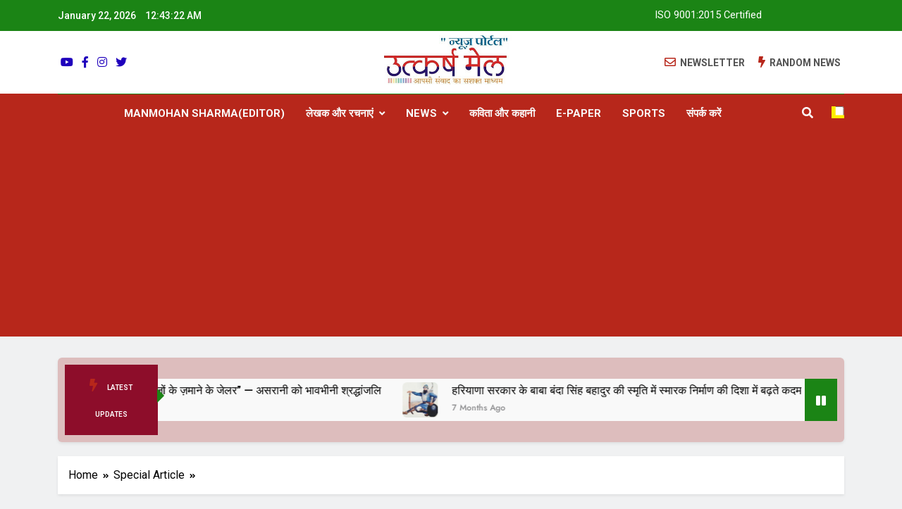

--- FILE ---
content_type: text/html; charset=UTF-8
request_url: https://utkarshmail.com/special-article/%E0%A4%9B%E0%A5%8B%E0%A4%9F%E0%A5%87-%E0%A4%B5-%E0%A4%AE%E0%A4%A7%E0%A5%8D%E0%A4%AF%E0%A4%AE-%E0%A4%89%E0%A4%A6%E0%A5%8D%E0%A4%AF%E0%A5%8B%E0%A4%97%E0%A4%A7%E0%A4%82%E0%A4%A7%E0%A5%8B%E0%A4%82/
body_size: 34520
content:
<!doctype html>
<html lang="en-US">
<head>
	<meta charset="UTF-8">
	<meta name="viewport" content="width=device-width, initial-scale=1">
	<link rel="profile" href="https://gmpg.org/xfn/11">
	<!-- Google tag (gtag.js) -->
<script async src="https://www.googletagmanager.com/gtag/js?id=G-CCV47W4YTM"></script>
<script>
  window.dataLayer = window.dataLayer || [];
  function gtag(){dataLayer.push(arguments);}
  gtag('js', new Date());

  gtag('config', 'G-CCV47W4YTM');
</script>
	<meta name='robots' content='index, follow, max-image-preview:large, max-snippet:-1, max-video-preview:-1' />

	<!-- This site is optimized with the Yoast SEO plugin v21.7 - https://yoast.com/wordpress/plugins/seo/ -->
	<title>छोटे व मध्यम उद्योगधंधों तथा व्यापारियों के लिए नुकसान की भरपाई के लिए प्रदेश सरकार से मांग - Utkarsh Mail</title>
	<link rel="canonical" href="https://utkarshmail.com/special-article/छोटे-व-मध्यम-उद्योगधंधों/" />
	<meta property="og:locale" content="en_US" />
	<meta property="og:type" content="article" />
	<meta property="og:title" content="छोटे व मध्यम उद्योगधंधों तथा व्यापारियों के लिए नुकसान की भरपाई के लिए प्रदेश सरकार से मांग - Utkarsh Mail" />
	<meta property="og:description" content="चंडीगढ़, 29 मार्च। राष्ट्रीय जन उद्योग व्यापार संगठन के राष्ट्रीय कार्यकारी अध्यक्ष अशोक बुवानीवाला ने छोटे व मध्यम उद्योगधंधों तथा व्यापारियों के लिए लॉकडाउन से हुए नुकसान की भरपाई के लिए प्रदेश सरकार से ऋण&nbsp;माफी&nbsp;व बिना&nbsp;ब्याज&nbsp;कर्ज देने जैसी विभिन्न&nbsp;मांगें&nbsp;की है। बुवानीवाला ने कहा कि&nbsp;कोरोना&nbsp;और लॉकडाउन ने प्रदेश के हजारों छोटे व मध्यम व्यापारियों को&nbsp;बड़ें&nbsp;आर्थिक संकट..." />
	<meta property="og:url" content="https://utkarshmail.com/special-article/छोटे-व-मध्यम-उद्योगधंधों/" />
	<meta property="og:site_name" content="Utkarsh Mail" />
	<meta property="article:published_time" content="2020-03-30T13:10:20+00:00" />
	<meta name="author" content="admin" />
	<meta name="twitter:card" content="summary_large_image" />
	<meta name="twitter:label1" content="Written by" />
	<meta name="twitter:data1" content="admin" />
	<script type="application/ld+json" class="yoast-schema-graph">{"@context":"https://schema.org","@graph":[{"@type":"Article","@id":"https://utkarshmail.com/special-article/%e0%a4%9b%e0%a5%8b%e0%a4%9f%e0%a5%87-%e0%a4%b5-%e0%a4%ae%e0%a4%a7%e0%a5%8d%e0%a4%af%e0%a4%ae-%e0%a4%89%e0%a4%a6%e0%a5%8d%e0%a4%af%e0%a5%8b%e0%a4%97%e0%a4%a7%e0%a4%82%e0%a4%a7%e0%a5%8b%e0%a4%82/#article","isPartOf":{"@id":"https://utkarshmail.com/special-article/%e0%a4%9b%e0%a5%8b%e0%a4%9f%e0%a5%87-%e0%a4%b5-%e0%a4%ae%e0%a4%a7%e0%a5%8d%e0%a4%af%e0%a4%ae-%e0%a4%89%e0%a4%a6%e0%a5%8d%e0%a4%af%e0%a5%8b%e0%a4%97%e0%a4%a7%e0%a4%82%e0%a4%a7%e0%a5%8b%e0%a4%82/"},"author":{"name":"admin","@id":"https://utkarshmail.com/#/schema/person/8b442d38e2490a818676f280d5be8caf"},"headline":"छोटे व मध्यम उद्योगधंधों तथा व्यापारियों के लिए नुकसान की भरपाई के लिए प्रदेश सरकार से मांग","datePublished":"2020-03-30T13:10:20+00:00","dateModified":"2020-03-30T13:10:20+00:00","mainEntityOfPage":{"@id":"https://utkarshmail.com/special-article/%e0%a4%9b%e0%a5%8b%e0%a4%9f%e0%a5%87-%e0%a4%b5-%e0%a4%ae%e0%a4%a7%e0%a5%8d%e0%a4%af%e0%a4%ae-%e0%a4%89%e0%a4%a6%e0%a5%8d%e0%a4%af%e0%a5%8b%e0%a4%97%e0%a4%a7%e0%a4%82%e0%a4%a7%e0%a5%8b%e0%a4%82/"},"wordCount":91,"commentCount":0,"publisher":{"@id":"https://utkarshmail.com/#organization"},"image":{"@id":"https://utkarshmail.com/special-article/%e0%a4%9b%e0%a5%8b%e0%a4%9f%e0%a5%87-%e0%a4%b5-%e0%a4%ae%e0%a4%a7%e0%a5%8d%e0%a4%af%e0%a4%ae-%e0%a4%89%e0%a4%a6%e0%a5%8d%e0%a4%af%e0%a5%8b%e0%a4%97%e0%a4%a7%e0%a4%82%e0%a4%a7%e0%a5%8b%e0%a4%82/#primaryimage"},"thumbnailUrl":"","articleSection":["Special Article"],"inLanguage":"en-US","potentialAction":[{"@type":"CommentAction","name":"Comment","target":["https://utkarshmail.com/special-article/%e0%a4%9b%e0%a5%8b%e0%a4%9f%e0%a5%87-%e0%a4%b5-%e0%a4%ae%e0%a4%a7%e0%a5%8d%e0%a4%af%e0%a4%ae-%e0%a4%89%e0%a4%a6%e0%a5%8d%e0%a4%af%e0%a5%8b%e0%a4%97%e0%a4%a7%e0%a4%82%e0%a4%a7%e0%a5%8b%e0%a4%82/#respond"]}]},{"@type":"WebPage","@id":"https://utkarshmail.com/special-article/%e0%a4%9b%e0%a5%8b%e0%a4%9f%e0%a5%87-%e0%a4%b5-%e0%a4%ae%e0%a4%a7%e0%a5%8d%e0%a4%af%e0%a4%ae-%e0%a4%89%e0%a4%a6%e0%a5%8d%e0%a4%af%e0%a5%8b%e0%a4%97%e0%a4%a7%e0%a4%82%e0%a4%a7%e0%a5%8b%e0%a4%82/","url":"https://utkarshmail.com/special-article/%e0%a4%9b%e0%a5%8b%e0%a4%9f%e0%a5%87-%e0%a4%b5-%e0%a4%ae%e0%a4%a7%e0%a5%8d%e0%a4%af%e0%a4%ae-%e0%a4%89%e0%a4%a6%e0%a5%8d%e0%a4%af%e0%a5%8b%e0%a4%97%e0%a4%a7%e0%a4%82%e0%a4%a7%e0%a5%8b%e0%a4%82/","name":"छोटे व मध्यम उद्योगधंधों तथा व्यापारियों के लिए नुकसान की भरपाई के लिए प्रदेश सरकार से मांग - Utkarsh Mail","isPartOf":{"@id":"https://utkarshmail.com/#website"},"primaryImageOfPage":{"@id":"https://utkarshmail.com/special-article/%e0%a4%9b%e0%a5%8b%e0%a4%9f%e0%a5%87-%e0%a4%b5-%e0%a4%ae%e0%a4%a7%e0%a5%8d%e0%a4%af%e0%a4%ae-%e0%a4%89%e0%a4%a6%e0%a5%8d%e0%a4%af%e0%a5%8b%e0%a4%97%e0%a4%a7%e0%a4%82%e0%a4%a7%e0%a5%8b%e0%a4%82/#primaryimage"},"image":{"@id":"https://utkarshmail.com/special-article/%e0%a4%9b%e0%a5%8b%e0%a4%9f%e0%a5%87-%e0%a4%b5-%e0%a4%ae%e0%a4%a7%e0%a5%8d%e0%a4%af%e0%a4%ae-%e0%a4%89%e0%a4%a6%e0%a5%8d%e0%a4%af%e0%a5%8b%e0%a4%97%e0%a4%a7%e0%a4%82%e0%a4%a7%e0%a5%8b%e0%a4%82/#primaryimage"},"thumbnailUrl":"","datePublished":"2020-03-30T13:10:20+00:00","dateModified":"2020-03-30T13:10:20+00:00","breadcrumb":{"@id":"https://utkarshmail.com/special-article/%e0%a4%9b%e0%a5%8b%e0%a4%9f%e0%a5%87-%e0%a4%b5-%e0%a4%ae%e0%a4%a7%e0%a5%8d%e0%a4%af%e0%a4%ae-%e0%a4%89%e0%a4%a6%e0%a5%8d%e0%a4%af%e0%a5%8b%e0%a4%97%e0%a4%a7%e0%a4%82%e0%a4%a7%e0%a5%8b%e0%a4%82/#breadcrumb"},"inLanguage":"en-US","potentialAction":[{"@type":"ReadAction","target":["https://utkarshmail.com/special-article/%e0%a4%9b%e0%a5%8b%e0%a4%9f%e0%a5%87-%e0%a4%b5-%e0%a4%ae%e0%a4%a7%e0%a5%8d%e0%a4%af%e0%a4%ae-%e0%a4%89%e0%a4%a6%e0%a5%8d%e0%a4%af%e0%a5%8b%e0%a4%97%e0%a4%a7%e0%a4%82%e0%a4%a7%e0%a5%8b%e0%a4%82/"]}]},{"@type":"ImageObject","inLanguage":"en-US","@id":"https://utkarshmail.com/special-article/%e0%a4%9b%e0%a5%8b%e0%a4%9f%e0%a5%87-%e0%a4%b5-%e0%a4%ae%e0%a4%a7%e0%a5%8d%e0%a4%af%e0%a4%ae-%e0%a4%89%e0%a4%a6%e0%a5%8d%e0%a4%af%e0%a5%8b%e0%a4%97%e0%a4%a7%e0%a4%82%e0%a4%a7%e0%a5%8b%e0%a4%82/#primaryimage","url":"","contentUrl":""},{"@type":"BreadcrumbList","@id":"https://utkarshmail.com/special-article/%e0%a4%9b%e0%a5%8b%e0%a4%9f%e0%a5%87-%e0%a4%b5-%e0%a4%ae%e0%a4%a7%e0%a5%8d%e0%a4%af%e0%a4%ae-%e0%a4%89%e0%a4%a6%e0%a5%8d%e0%a4%af%e0%a5%8b%e0%a4%97%e0%a4%a7%e0%a4%82%e0%a4%a7%e0%a5%8b%e0%a4%82/#breadcrumb","itemListElement":[{"@type":"ListItem","position":1,"name":"Home","item":"https://utkarshmail.com/"},{"@type":"ListItem","position":2,"name":"छोटे व मध्यम उद्योगधंधों तथा व्यापारियों के लिए नुकसान की भरपाई के लिए प्रदेश सरकार से मांग"}]},{"@type":"WebSite","@id":"https://utkarshmail.com/#website","url":"https://utkarshmail.com/","name":"Utkarsh Mail","description":"Latest News , Articles, Literature in Hindi and English","publisher":{"@id":"https://utkarshmail.com/#organization"},"potentialAction":[{"@type":"SearchAction","target":{"@type":"EntryPoint","urlTemplate":"https://utkarshmail.com/?s={search_term_string}"},"query-input":"required name=search_term_string"}],"inLanguage":"en-US"},{"@type":"Organization","@id":"https://utkarshmail.com/#organization","name":"Utkarsh Mail","url":"https://utkarshmail.com/","logo":{"@type":"ImageObject","inLanguage":"en-US","@id":"https://utkarshmail.com/#/schema/logo/image/","url":"https://utkarshmail.com/wp-content/uploads/2022/04/lo00.jpg","contentUrl":"https://utkarshmail.com/wp-content/uploads/2022/04/lo00.jpg","width":369,"height":136,"caption":"Utkarsh Mail"},"image":{"@id":"https://utkarshmail.com/#/schema/logo/image/"}},{"@type":"Person","@id":"https://utkarshmail.com/#/schema/person/8b442d38e2490a818676f280d5be8caf","name":"admin","image":{"@type":"ImageObject","inLanguage":"en-US","@id":"https://utkarshmail.com/#/schema/person/image/","url":"https://secure.gravatar.com/avatar/6cf99244e8484741d88885f6afc21b07?s=96&d=mm&r=g","contentUrl":"https://secure.gravatar.com/avatar/6cf99244e8484741d88885f6afc21b07?s=96&d=mm&r=g","caption":"admin"},"url":"https://utkarshmail.com/author/utkarsh/"}]}</script>
	<!-- / Yoast SEO plugin. -->


<link rel='dns-prefetch' href='//static.addtoany.com' />
<link rel='dns-prefetch' href='//www.googletagmanager.com' />
<link rel='dns-prefetch' href='//pagead2.googlesyndication.com' />
<link rel="alternate" type="application/rss+xml" title="Utkarsh Mail &raquo; Feed" href="https://utkarshmail.com/feed/" />
<link rel="alternate" type="application/rss+xml" title="Utkarsh Mail &raquo; Comments Feed" href="https://utkarshmail.com/comments/feed/" />
<link rel="alternate" type="application/rss+xml" title="Utkarsh Mail &raquo; छोटे व मध्यम उद्योगधंधों तथा व्यापारियों के लिए नुकसान की भरपाई के लिए प्रदेश सरकार से मांग Comments Feed" href="https://utkarshmail.com/special-article/%e0%a4%9b%e0%a5%8b%e0%a4%9f%e0%a5%87-%e0%a4%b5-%e0%a4%ae%e0%a4%a7%e0%a5%8d%e0%a4%af%e0%a4%ae-%e0%a4%89%e0%a4%a6%e0%a5%8d%e0%a4%af%e0%a5%8b%e0%a4%97%e0%a4%a7%e0%a4%82%e0%a4%a7%e0%a5%8b%e0%a4%82/feed/" />
<script>
window._wpemojiSettings = {"baseUrl":"https:\/\/s.w.org\/images\/core\/emoji\/14.0.0\/72x72\/","ext":".png","svgUrl":"https:\/\/s.w.org\/images\/core\/emoji\/14.0.0\/svg\/","svgExt":".svg","source":{"concatemoji":"https:\/\/utkarshmail.com\/wp-includes\/js\/wp-emoji-release.min.js?ver=6.4.3"}};
/*! This file is auto-generated */
!function(i,n){var o,s,e;function c(e){try{var t={supportTests:e,timestamp:(new Date).valueOf()};sessionStorage.setItem(o,JSON.stringify(t))}catch(e){}}function p(e,t,n){e.clearRect(0,0,e.canvas.width,e.canvas.height),e.fillText(t,0,0);var t=new Uint32Array(e.getImageData(0,0,e.canvas.width,e.canvas.height).data),r=(e.clearRect(0,0,e.canvas.width,e.canvas.height),e.fillText(n,0,0),new Uint32Array(e.getImageData(0,0,e.canvas.width,e.canvas.height).data));return t.every(function(e,t){return e===r[t]})}function u(e,t,n){switch(t){case"flag":return n(e,"\ud83c\udff3\ufe0f\u200d\u26a7\ufe0f","\ud83c\udff3\ufe0f\u200b\u26a7\ufe0f")?!1:!n(e,"\ud83c\uddfa\ud83c\uddf3","\ud83c\uddfa\u200b\ud83c\uddf3")&&!n(e,"\ud83c\udff4\udb40\udc67\udb40\udc62\udb40\udc65\udb40\udc6e\udb40\udc67\udb40\udc7f","\ud83c\udff4\u200b\udb40\udc67\u200b\udb40\udc62\u200b\udb40\udc65\u200b\udb40\udc6e\u200b\udb40\udc67\u200b\udb40\udc7f");case"emoji":return!n(e,"\ud83e\udef1\ud83c\udffb\u200d\ud83e\udef2\ud83c\udfff","\ud83e\udef1\ud83c\udffb\u200b\ud83e\udef2\ud83c\udfff")}return!1}function f(e,t,n){var r="undefined"!=typeof WorkerGlobalScope&&self instanceof WorkerGlobalScope?new OffscreenCanvas(300,150):i.createElement("canvas"),a=r.getContext("2d",{willReadFrequently:!0}),o=(a.textBaseline="top",a.font="600 32px Arial",{});return e.forEach(function(e){o[e]=t(a,e,n)}),o}function t(e){var t=i.createElement("script");t.src=e,t.defer=!0,i.head.appendChild(t)}"undefined"!=typeof Promise&&(o="wpEmojiSettingsSupports",s=["flag","emoji"],n.supports={everything:!0,everythingExceptFlag:!0},e=new Promise(function(e){i.addEventListener("DOMContentLoaded",e,{once:!0})}),new Promise(function(t){var n=function(){try{var e=JSON.parse(sessionStorage.getItem(o));if("object"==typeof e&&"number"==typeof e.timestamp&&(new Date).valueOf()<e.timestamp+604800&&"object"==typeof e.supportTests)return e.supportTests}catch(e){}return null}();if(!n){if("undefined"!=typeof Worker&&"undefined"!=typeof OffscreenCanvas&&"undefined"!=typeof URL&&URL.createObjectURL&&"undefined"!=typeof Blob)try{var e="postMessage("+f.toString()+"("+[JSON.stringify(s),u.toString(),p.toString()].join(",")+"));",r=new Blob([e],{type:"text/javascript"}),a=new Worker(URL.createObjectURL(r),{name:"wpTestEmojiSupports"});return void(a.onmessage=function(e){c(n=e.data),a.terminate(),t(n)})}catch(e){}c(n=f(s,u,p))}t(n)}).then(function(e){for(var t in e)n.supports[t]=e[t],n.supports.everything=n.supports.everything&&n.supports[t],"flag"!==t&&(n.supports.everythingExceptFlag=n.supports.everythingExceptFlag&&n.supports[t]);n.supports.everythingExceptFlag=n.supports.everythingExceptFlag&&!n.supports.flag,n.DOMReady=!1,n.readyCallback=function(){n.DOMReady=!0}}).then(function(){return e}).then(function(){var e;n.supports.everything||(n.readyCallback(),(e=n.source||{}).concatemoji?t(e.concatemoji):e.wpemoji&&e.twemoji&&(t(e.twemoji),t(e.wpemoji)))}))}((window,document),window._wpemojiSettings);
</script>

<link rel='stylesheet' id='pt-cv-public-style-css' href='https://utkarshmail.com/wp-content/plugins/content-views-query-and-display-post-page/public/assets/css/cv.css?ver=2.4.0.7' media='all' />
<style id='wp-emoji-styles-inline-css'>

	img.wp-smiley, img.emoji {
		display: inline !important;
		border: none !important;
		box-shadow: none !important;
		height: 1em !important;
		width: 1em !important;
		margin: 0 0.07em !important;
		vertical-align: -0.1em !important;
		background: none !important;
		padding: 0 !important;
	}
</style>
<link rel='stylesheet' id='wp-block-library-css' href='https://utkarshmail.com/wp-includes/css/dist/block-library/style.min.css?ver=6.4.3' media='all' />
<style id='classic-theme-styles-inline-css'>
/*! This file is auto-generated */
.wp-block-button__link{color:#fff;background-color:#32373c;border-radius:9999px;box-shadow:none;text-decoration:none;padding:calc(.667em + 2px) calc(1.333em + 2px);font-size:1.125em}.wp-block-file__button{background:#32373c;color:#fff;text-decoration:none}
</style>
<style id='global-styles-inline-css'>
body{--wp--preset--color--black: #000000;--wp--preset--color--cyan-bluish-gray: #abb8c3;--wp--preset--color--white: #ffffff;--wp--preset--color--pale-pink: #f78da7;--wp--preset--color--vivid-red: #cf2e2e;--wp--preset--color--luminous-vivid-orange: #ff6900;--wp--preset--color--luminous-vivid-amber: #fcb900;--wp--preset--color--light-green-cyan: #7bdcb5;--wp--preset--color--vivid-green-cyan: #00d084;--wp--preset--color--pale-cyan-blue: #8ed1fc;--wp--preset--color--vivid-cyan-blue: #0693e3;--wp--preset--color--vivid-purple: #9b51e0;--wp--preset--gradient--vivid-cyan-blue-to-vivid-purple: linear-gradient(135deg,rgba(6,147,227,1) 0%,rgb(155,81,224) 100%);--wp--preset--gradient--light-green-cyan-to-vivid-green-cyan: linear-gradient(135deg,rgb(122,220,180) 0%,rgb(0,208,130) 100%);--wp--preset--gradient--luminous-vivid-amber-to-luminous-vivid-orange: linear-gradient(135deg,rgba(252,185,0,1) 0%,rgba(255,105,0,1) 100%);--wp--preset--gradient--luminous-vivid-orange-to-vivid-red: linear-gradient(135deg,rgba(255,105,0,1) 0%,rgb(207,46,46) 100%);--wp--preset--gradient--very-light-gray-to-cyan-bluish-gray: linear-gradient(135deg,rgb(238,238,238) 0%,rgb(169,184,195) 100%);--wp--preset--gradient--cool-to-warm-spectrum: linear-gradient(135deg,rgb(74,234,220) 0%,rgb(151,120,209) 20%,rgb(207,42,186) 40%,rgb(238,44,130) 60%,rgb(251,105,98) 80%,rgb(254,248,76) 100%);--wp--preset--gradient--blush-light-purple: linear-gradient(135deg,rgb(255,206,236) 0%,rgb(152,150,240) 100%);--wp--preset--gradient--blush-bordeaux: linear-gradient(135deg,rgb(254,205,165) 0%,rgb(254,45,45) 50%,rgb(107,0,62) 100%);--wp--preset--gradient--luminous-dusk: linear-gradient(135deg,rgb(255,203,112) 0%,rgb(199,81,192) 50%,rgb(65,88,208) 100%);--wp--preset--gradient--pale-ocean: linear-gradient(135deg,rgb(255,245,203) 0%,rgb(182,227,212) 50%,rgb(51,167,181) 100%);--wp--preset--gradient--electric-grass: linear-gradient(135deg,rgb(202,248,128) 0%,rgb(113,206,126) 100%);--wp--preset--gradient--midnight: linear-gradient(135deg,rgb(2,3,129) 0%,rgb(40,116,252) 100%);--wp--preset--font-size--small: 13px;--wp--preset--font-size--medium: 20px;--wp--preset--font-size--large: 36px;--wp--preset--font-size--x-large: 42px;--wp--preset--spacing--20: 0.44rem;--wp--preset--spacing--30: 0.67rem;--wp--preset--spacing--40: 1rem;--wp--preset--spacing--50: 1.5rem;--wp--preset--spacing--60: 2.25rem;--wp--preset--spacing--70: 3.38rem;--wp--preset--spacing--80: 5.06rem;--wp--preset--shadow--natural: 6px 6px 9px rgba(0, 0, 0, 0.2);--wp--preset--shadow--deep: 12px 12px 50px rgba(0, 0, 0, 0.4);--wp--preset--shadow--sharp: 6px 6px 0px rgba(0, 0, 0, 0.2);--wp--preset--shadow--outlined: 6px 6px 0px -3px rgba(255, 255, 255, 1), 6px 6px rgba(0, 0, 0, 1);--wp--preset--shadow--crisp: 6px 6px 0px rgba(0, 0, 0, 1);}:where(.is-layout-flex){gap: 0.5em;}:where(.is-layout-grid){gap: 0.5em;}body .is-layout-flow > .alignleft{float: left;margin-inline-start: 0;margin-inline-end: 2em;}body .is-layout-flow > .alignright{float: right;margin-inline-start: 2em;margin-inline-end: 0;}body .is-layout-flow > .aligncenter{margin-left: auto !important;margin-right: auto !important;}body .is-layout-constrained > .alignleft{float: left;margin-inline-start: 0;margin-inline-end: 2em;}body .is-layout-constrained > .alignright{float: right;margin-inline-start: 2em;margin-inline-end: 0;}body .is-layout-constrained > .aligncenter{margin-left: auto !important;margin-right: auto !important;}body .is-layout-constrained > :where(:not(.alignleft):not(.alignright):not(.alignfull)){max-width: var(--wp--style--global--content-size);margin-left: auto !important;margin-right: auto !important;}body .is-layout-constrained > .alignwide{max-width: var(--wp--style--global--wide-size);}body .is-layout-flex{display: flex;}body .is-layout-flex{flex-wrap: wrap;align-items: center;}body .is-layout-flex > *{margin: 0;}body .is-layout-grid{display: grid;}body .is-layout-grid > *{margin: 0;}:where(.wp-block-columns.is-layout-flex){gap: 2em;}:where(.wp-block-columns.is-layout-grid){gap: 2em;}:where(.wp-block-post-template.is-layout-flex){gap: 1.25em;}:where(.wp-block-post-template.is-layout-grid){gap: 1.25em;}.has-black-color{color: var(--wp--preset--color--black) !important;}.has-cyan-bluish-gray-color{color: var(--wp--preset--color--cyan-bluish-gray) !important;}.has-white-color{color: var(--wp--preset--color--white) !important;}.has-pale-pink-color{color: var(--wp--preset--color--pale-pink) !important;}.has-vivid-red-color{color: var(--wp--preset--color--vivid-red) !important;}.has-luminous-vivid-orange-color{color: var(--wp--preset--color--luminous-vivid-orange) !important;}.has-luminous-vivid-amber-color{color: var(--wp--preset--color--luminous-vivid-amber) !important;}.has-light-green-cyan-color{color: var(--wp--preset--color--light-green-cyan) !important;}.has-vivid-green-cyan-color{color: var(--wp--preset--color--vivid-green-cyan) !important;}.has-pale-cyan-blue-color{color: var(--wp--preset--color--pale-cyan-blue) !important;}.has-vivid-cyan-blue-color{color: var(--wp--preset--color--vivid-cyan-blue) !important;}.has-vivid-purple-color{color: var(--wp--preset--color--vivid-purple) !important;}.has-black-background-color{background-color: var(--wp--preset--color--black) !important;}.has-cyan-bluish-gray-background-color{background-color: var(--wp--preset--color--cyan-bluish-gray) !important;}.has-white-background-color{background-color: var(--wp--preset--color--white) !important;}.has-pale-pink-background-color{background-color: var(--wp--preset--color--pale-pink) !important;}.has-vivid-red-background-color{background-color: var(--wp--preset--color--vivid-red) !important;}.has-luminous-vivid-orange-background-color{background-color: var(--wp--preset--color--luminous-vivid-orange) !important;}.has-luminous-vivid-amber-background-color{background-color: var(--wp--preset--color--luminous-vivid-amber) !important;}.has-light-green-cyan-background-color{background-color: var(--wp--preset--color--light-green-cyan) !important;}.has-vivid-green-cyan-background-color{background-color: var(--wp--preset--color--vivid-green-cyan) !important;}.has-pale-cyan-blue-background-color{background-color: var(--wp--preset--color--pale-cyan-blue) !important;}.has-vivid-cyan-blue-background-color{background-color: var(--wp--preset--color--vivid-cyan-blue) !important;}.has-vivid-purple-background-color{background-color: var(--wp--preset--color--vivid-purple) !important;}.has-black-border-color{border-color: var(--wp--preset--color--black) !important;}.has-cyan-bluish-gray-border-color{border-color: var(--wp--preset--color--cyan-bluish-gray) !important;}.has-white-border-color{border-color: var(--wp--preset--color--white) !important;}.has-pale-pink-border-color{border-color: var(--wp--preset--color--pale-pink) !important;}.has-vivid-red-border-color{border-color: var(--wp--preset--color--vivid-red) !important;}.has-luminous-vivid-orange-border-color{border-color: var(--wp--preset--color--luminous-vivid-orange) !important;}.has-luminous-vivid-amber-border-color{border-color: var(--wp--preset--color--luminous-vivid-amber) !important;}.has-light-green-cyan-border-color{border-color: var(--wp--preset--color--light-green-cyan) !important;}.has-vivid-green-cyan-border-color{border-color: var(--wp--preset--color--vivid-green-cyan) !important;}.has-pale-cyan-blue-border-color{border-color: var(--wp--preset--color--pale-cyan-blue) !important;}.has-vivid-cyan-blue-border-color{border-color: var(--wp--preset--color--vivid-cyan-blue) !important;}.has-vivid-purple-border-color{border-color: var(--wp--preset--color--vivid-purple) !important;}.has-vivid-cyan-blue-to-vivid-purple-gradient-background{background: var(--wp--preset--gradient--vivid-cyan-blue-to-vivid-purple) !important;}.has-light-green-cyan-to-vivid-green-cyan-gradient-background{background: var(--wp--preset--gradient--light-green-cyan-to-vivid-green-cyan) !important;}.has-luminous-vivid-amber-to-luminous-vivid-orange-gradient-background{background: var(--wp--preset--gradient--luminous-vivid-amber-to-luminous-vivid-orange) !important;}.has-luminous-vivid-orange-to-vivid-red-gradient-background{background: var(--wp--preset--gradient--luminous-vivid-orange-to-vivid-red) !important;}.has-very-light-gray-to-cyan-bluish-gray-gradient-background{background: var(--wp--preset--gradient--very-light-gray-to-cyan-bluish-gray) !important;}.has-cool-to-warm-spectrum-gradient-background{background: var(--wp--preset--gradient--cool-to-warm-spectrum) !important;}.has-blush-light-purple-gradient-background{background: var(--wp--preset--gradient--blush-light-purple) !important;}.has-blush-bordeaux-gradient-background{background: var(--wp--preset--gradient--blush-bordeaux) !important;}.has-luminous-dusk-gradient-background{background: var(--wp--preset--gradient--luminous-dusk) !important;}.has-pale-ocean-gradient-background{background: var(--wp--preset--gradient--pale-ocean) !important;}.has-electric-grass-gradient-background{background: var(--wp--preset--gradient--electric-grass) !important;}.has-midnight-gradient-background{background: var(--wp--preset--gradient--midnight) !important;}.has-small-font-size{font-size: var(--wp--preset--font-size--small) !important;}.has-medium-font-size{font-size: var(--wp--preset--font-size--medium) !important;}.has-large-font-size{font-size: var(--wp--preset--font-size--large) !important;}.has-x-large-font-size{font-size: var(--wp--preset--font-size--x-large) !important;}
.wp-block-navigation a:where(:not(.wp-element-button)){color: inherit;}
:where(.wp-block-post-template.is-layout-flex){gap: 1.25em;}:where(.wp-block-post-template.is-layout-grid){gap: 1.25em;}
:where(.wp-block-columns.is-layout-flex){gap: 2em;}:where(.wp-block-columns.is-layout-grid){gap: 2em;}
.wp-block-pullquote{font-size: 1.5em;line-height: 1.6;}
</style>
<link rel='stylesheet' id='contact-form-7-css' href='https://utkarshmail.com/wp-content/plugins/contact-form-7/includes/css/styles.css?ver=5.8.5' media='all' />
<link rel='stylesheet' id='dashicons-css' href='https://utkarshmail.com/wp-includes/css/dashicons.min.css?ver=6.4.3' media='all' />
<link rel='stylesheet' id='post-views-counter-frontend-css' href='https://utkarshmail.com/wp-content/plugins/post-views-counter/css/frontend.css?ver=1.3.11' media='all' />
<link rel='stylesheet' id='hfe-style-css' href='https://utkarshmail.com/wp-content/plugins/header-footer-elementor/assets/css/header-footer-elementor.css?ver=1.6.16' media='all' />
<link rel='stylesheet' id='elementor-icons-css' href='https://utkarshmail.com/wp-content/plugins/elementor/assets/lib/eicons/css/elementor-icons.min.css?ver=5.23.0' media='all' />
<link rel='stylesheet' id='elementor-frontend-css' href='https://utkarshmail.com/wp-content/plugins/elementor/assets/css/frontend-lite.min.css?ver=3.16.4' media='all' />
<link rel='stylesheet' id='swiper-css' href='https://utkarshmail.com/wp-content/plugins/elementor/assets/lib/swiper/v8/css/swiper.min.css?ver=8.4.5' media='all' />
<link rel='stylesheet' id='elementor-post-9031-css' href='https://utkarshmail.com/wp-content/uploads/elementor/css/post-9031.css?ver=1707252249' media='all' />
<link rel='stylesheet' id='elementor-global-css' href='https://utkarshmail.com/wp-content/uploads/elementor/css/global.css?ver=1707252249' media='all' />
<link rel='stylesheet' id='fontawesome-css' href='https://utkarshmail.com/wp-content/themes/newsmatic/assets/lib/fontawesome/css/all.min.css?ver=5.15.3' media='all' />
<link rel='stylesheet' id='slick-css' href='https://utkarshmail.com/wp-content/themes/newsmatic/assets/lib/slick/slick.css?ver=1.8.1' media='all' />
<link rel='stylesheet' id='newsmatic-typo-fonts-css' href='https://utkarshmail.com/wp-content/fonts/b97aa315aa2245ee0bfbebdab5880939.css' media='all' />
<link rel='stylesheet' id='newsmatic-style-css' href='https://utkarshmail.com/wp-content/themes/newsmatic/style.css?ver=1.2.12' media='all' />
<style id='newsmatic-style-inline-css'>
body.newsmatic_font_typography{ --newsmatic-global-preset-color-1: #64748b;}
 body.newsmatic_font_typography{ --newsmatic-global-preset-color-2: #27272a;}
 body.newsmatic_font_typography{ --newsmatic-global-preset-color-3: #8f0404;}
 body.newsmatic_font_typography{ --newsmatic-global-preset-color-4: #eab308;}
 body.newsmatic_font_typography{ --newsmatic-global-preset-color-5: #84cc16;}
 body.newsmatic_font_typography{ --newsmatic-global-preset-color-6: #22c55e;}
 body.newsmatic_font_typography{ --newsmatic-global-preset-color-7: #06b6d4;}
 body.newsmatic_font_typography{ --newsmatic-global-preset-color-8: #0284c7;}
 body.newsmatic_font_typography{ --newsmatic-global-preset-color-9: #6366f1;}
 body.newsmatic_font_typography{ --newsmatic-global-preset-color-10: #84cc16;}
 body.newsmatic_font_typography{ --newsmatic-global-preset-color-11: #a855f7;}
 body.newsmatic_font_typography{ --newsmatic-global-preset-color-12: #f43f5e;}
 body.newsmatic_font_typography{ --newsmatic-global-preset-gradient-color-1: linear-gradient( 135deg, #485563 10%, #29323c 100%);}
 body.newsmatic_font_typography{ --newsmatic-global-preset-gradient-color-2: linear-gradient( 135deg, #FF512F 10%, #F09819 100%);}
 body.newsmatic_font_typography{ --newsmatic-global-preset-gradient-color-3: linear-gradient( 135deg, #00416A 10%, #E4E5E6 100%);}
 body.newsmatic_font_typography{ --newsmatic-global-preset-gradient-color-4: linear-gradient( 135deg, #CE9FFC 10%, #7367F0 100%);}
 body.newsmatic_font_typography{ --newsmatic-global-preset-gradient-color-5: linear-gradient( 135deg, #90F7EC 10%, #32CCBC 100%);}
 body.newsmatic_font_typography{ --newsmatic-global-preset-gradient-color-6: linear-gradient( 135deg, #81FBB8 10%, #28C76F 100%);}
 body.newsmatic_font_typography{ --newsmatic-global-preset-gradient-color-7: linear-gradient( 135deg, #EB3349 10%, #F45C43 100%);}
 body.newsmatic_font_typography{ --newsmatic-global-preset-gradient-color-8: linear-gradient( 135deg, #FFF720 10%, #3CD500 100%);}
 body.newsmatic_font_typography{ --newsmatic-global-preset-gradient-color-9: linear-gradient( 135deg, #FF96F9 10%, #C32BAC 100%);}
 body.newsmatic_font_typography{ --newsmatic-global-preset-gradient-color-10: linear-gradient( 135deg, #69FF97 10%, #00E4FF 100%);}
 body.newsmatic_font_typography{ --newsmatic-global-preset-gradient-color-11: linear-gradient( 135deg, #3C8CE7 10%, #00EAFF 100%);}
 body.newsmatic_font_typography{ --newsmatic-global-preset-gradient-color-12: linear-gradient( 135deg, #FF7AF5 10%, #513162 100%);}
 body.newsmatic_font_typography{ --theme-block-top-border-color: var( --newsmatic-global-preset-color-3 );}
.newsmatic_font_typography { --header-padding: 1px;} .newsmatic_font_typography { --header-padding-tablet: 30px;} .newsmatic_font_typography { --header-padding-smartphone: 30px;}.newsmatic_main_body .site-header.layout--default .top-header{ background: #1b8415}.newsmatic_font_typography .header-custom-button{ background: linear-gradient(135deg,rgb(178,7,29) 0%,rgb(1,1,1) 100%)}.newsmatic_font_typography .header-custom-button:hover{ background: #b2071d}.newsmatic_font_typography { --site-title-family : Roboto; }
.newsmatic_font_typography { --site-title-weight : 700; }
.newsmatic_font_typography { --site-title-texttransform : capitalize; }
.newsmatic_font_typography { --site-title-textdecoration : none; }
.newsmatic_font_typography { --site-title-size : 45px; }
.newsmatic_font_typography { --site-title-size-tab : 43px; }
.newsmatic_font_typography { --site-title-size-mobile : 40px; }
.newsmatic_font_typography { --site-title-lineheight : 45px; }
.newsmatic_font_typography { --site-title-lineheight-tab : 42px; }
.newsmatic_font_typography { --site-title-lineheight-mobile : 40px; }
.newsmatic_font_typography { --site-title-letterspacing : 0px; }
.newsmatic_font_typography { --site-title-letterspacing-tab : 0px; }
.newsmatic_font_typography { --site-title-letterspacing-mobile : 0px; }
body .site-branding img.custom-logo{ width: 190px; }@media(max-width: 940px) { body .site-branding img.custom-logo{ width: 200px; } }
@media(max-width: 610px) { body .site-branding img.custom-logo{ width: 200px; } }
.newsmatic_font_typography  { --sidebar-toggle-color: #525252;}.newsmatic_font_typography  { --sidebar-toggle-color-hover : #1B8415; }.newsmatic_font_typography  { --search-color: #525252;}.newsmatic_font_typography  { --search-color-hover : #1B8415; }.newsmatic_main_body { --site-bk-color: #F0F1F2}.newsmatic_font_typography  { --move-to-top-background-color: #1B8415;}.newsmatic_font_typography  { --move-to-top-background-color-hover : #1B8415; }.newsmatic_font_typography  { --move-to-top-color: #fff;}.newsmatic_font_typography  { --move-to-top-color-hover : #fff; }@media(max-width: 610px) { .ads-banner{ display : block;} }@media(max-width: 610px) { body #newsmatic-scroll-to-top.show{ display : none;} }body .site-header.layout--default .menu-section .row{ border-top: 1px solid #1B8415;}body .site-footer.dark_bk{ border-top: 5px solid #1B8415;}.newsmatic_font_typography  { --custom-btn-color: #ffffff;}.newsmatic_font_typography  { --custom-btn-color-hover : #ffffff; } body.newsmatic_main_body{ --theme-color-red: #1B8415;} body.newsmatic_dark_mode{ --theme-color-red: #1B8415;}body .post-categories .cat-item.cat-2 { background-color : #1B8415} body .newsmatic-category-no-bk .post-categories .cat-item.cat-2 a  { color : #1B8415} body.single .post-categories .cat-item.cat-2 { background-color : #1B8415} body .post-categories .cat-item.cat-3 { background-color : #1B8415} body .newsmatic-category-no-bk .post-categories .cat-item.cat-3 a  { color : #1B8415} body.single .post-categories .cat-item.cat-3 { background-color : #1B8415} body .post-categories .cat-item.cat-4 { background-color : #1B8415} body .newsmatic-category-no-bk .post-categories .cat-item.cat-4 a  { color : #1B8415} body.single .post-categories .cat-item.cat-4 { background-color : #1B8415} body .post-categories .cat-item.cat-5 { background-color : #1B8415} body .newsmatic-category-no-bk .post-categories .cat-item.cat-5 a  { color : #1B8415} body.single .post-categories .cat-item.cat-5 { background-color : #1B8415} body .post-categories .cat-item.cat-6 { background-color : #1B8415} body .newsmatic-category-no-bk .post-categories .cat-item.cat-6 a  { color : #1B8415} body.single .post-categories .cat-item.cat-6 { background-color : #1B8415} body .post-categories .cat-item.cat-7 { background-color : #1B8415} body .newsmatic-category-no-bk .post-categories .cat-item.cat-7 a  { color : #1B8415} body.single .post-categories .cat-item.cat-7 { background-color : #1B8415} body .post-categories .cat-item.cat-9 { background-color : #1B8415} body .newsmatic-category-no-bk .post-categories .cat-item.cat-9 a  { color : #1B8415} body.single .post-categories .cat-item.cat-9 { background-color : #1B8415} body .post-categories .cat-item.cat-10 { background-color : #1B8415} body .newsmatic-category-no-bk .post-categories .cat-item.cat-10 a  { color : #1B8415} body.single .post-categories .cat-item.cat-10 { background-color : #1B8415} body .post-categories .cat-item.cat-11 { background-color : #1B8415} body .newsmatic-category-no-bk .post-categories .cat-item.cat-11 a  { color : #1B8415} body.single .post-categories .cat-item.cat-11 { background-color : #1B8415} body .post-categories .cat-item.cat-31 { background-color : #1B8415} body .newsmatic-category-no-bk .post-categories .cat-item.cat-31 a  { color : #1B8415} body.single .post-categories .cat-item.cat-31 { background-color : #1B8415} body .post-categories .cat-item.cat-1 { background-color : #1B8415} body .newsmatic-category-no-bk .post-categories .cat-item.cat-1 a  { color : #1B8415} body.single .post-categories .cat-item.cat-1 { background-color : #1B8415} body .post-categories .cat-item.cat-12 { background-color : #1B8415} body .newsmatic-category-no-bk .post-categories .cat-item.cat-12 a  { color : #1B8415} body.single .post-categories .cat-item.cat-12 { background-color : #1B8415} body .post-categories .cat-item.cat-14 { background-color : #1B8415} body .newsmatic-category-no-bk .post-categories .cat-item.cat-14 a  { color : #1B8415} body.single .post-categories .cat-item.cat-14 { background-color : #1B8415} body .post-categories .cat-item.cat-15 { background-color : #1B8415} body .newsmatic-category-no-bk .post-categories .cat-item.cat-15 a  { color : #1B8415} body.single .post-categories .cat-item.cat-15 { background-color : #1B8415} body .post-categories .cat-item.cat-19 { background-color : #1B8415} body .newsmatic-category-no-bk .post-categories .cat-item.cat-19 a  { color : #1B8415} body.single .post-categories .cat-item.cat-19 { background-color : #1B8415} body .post-categories .cat-item.cat-20 { background-color : #1B8415} body .newsmatic-category-no-bk .post-categories .cat-item.cat-20 a  { color : #1B8415} body.single .post-categories .cat-item.cat-20 { background-color : #1B8415} body .post-categories .cat-item.cat-22 { background-color : #1B8415} body .newsmatic-category-no-bk .post-categories .cat-item.cat-22 a  { color : #1B8415} body.single .post-categories .cat-item.cat-22 { background-color : #1B8415} body .post-categories .cat-item.cat-23 { background-color : #1B8415} body .newsmatic-category-no-bk .post-categories .cat-item.cat-23 a  { color : #1B8415} body.single .post-categories .cat-item.cat-23 { background-color : #1B8415} body .post-categories .cat-item.cat-24 { background-color : #1B8415} body .newsmatic-category-no-bk .post-categories .cat-item.cat-24 a  { color : #1B8415} body.single .post-categories .cat-item.cat-24 { background-color : #1B8415} body .post-categories .cat-item.cat-25 { background-color : #1B8415} body .newsmatic-category-no-bk .post-categories .cat-item.cat-25 a  { color : #1B8415} body.single .post-categories .cat-item.cat-25 { background-color : #1B8415} body .post-categories .cat-item.cat-26 { background-color : #1B8415} body .newsmatic-category-no-bk .post-categories .cat-item.cat-26 a  { color : #1B8415} body.single .post-categories .cat-item.cat-26 { background-color : #1B8415} body .post-categories .cat-item.cat-27 { background-color : #1B8415} body .newsmatic-category-no-bk .post-categories .cat-item.cat-27 a  { color : #1B8415} body.single .post-categories .cat-item.cat-27 { background-color : #1B8415} body .post-categories .cat-item.cat-28 { background-color : #1B8415} body .newsmatic-category-no-bk .post-categories .cat-item.cat-28 a  { color : #1B8415} body.single .post-categories .cat-item.cat-28 { background-color : #1B8415} body .post-categories .cat-item.cat-29 { background-color : #1B8415} body .newsmatic-category-no-bk .post-categories .cat-item.cat-29 a  { color : #1B8415} body.single .post-categories .cat-item.cat-29 { background-color : #1B8415} body .post-categories .cat-item.cat-30 { background-color : #1B8415} body .newsmatic-category-no-bk .post-categories .cat-item.cat-30 a  { color : #1B8415} body.single .post-categories .cat-item.cat-30 { background-color : #1B8415}  #main-banner-section .main-banner-slider figure.post-thumb { border-radius: 0px; } #main-banner-section .main-banner-slider .post-element{ border-radius: 0px;}
 @media (max-width: 769px){ #main-banner-section .main-banner-slider figure.post-thumb { border-radius: 0px; } #main-banner-section .main-banner-slider .post-element { border-radius: 0px; } }
 @media (max-width: 548px){ #main-banner-section .main-banner-slider figure.post-thumb  { border-radius: 0px; } #main-banner-section .main-banner-slider .post-element { border-radius: 0px; } }
 #main-banner-section .main-banner-trailing-posts figure.post-thumb, #main-banner-section .banner-trailing-posts figure.post-thumb { border-radius: 0px } #main-banner-section .banner-trailing-posts .post-element { border-radius: 0px;}
 @media (max-width: 769px){ #main-banner-section .main-banner-trailing-posts figure.post-thumb,
				#main-banner-section .banner-trailing-posts figure.post-thumb { border-radius: 0px } #main-banner-section .banner-trailing-posts .post-element { border-radius: 0px;} }
 @media (max-width: 548px){ #main-banner-section .main-banner-trailing-posts figure.post-thumb,
				#main-banner-section .banner-trailing-posts figure.post-thumb  { border-radius: 0px  } #main-banner-section .banner-trailing-posts .post-element { border-radius: 0px;} }
 main.site-main .primary-content article figure.post-thumb-wrap { padding-bottom: calc( 0.25 * 100% ) }
 @media (max-width: 769px){ main.site-main .primary-content article figure.post-thumb-wrap { padding-bottom: calc( 0.4 * 100% ) } }
 @media (max-width: 548px){ main.site-main .primary-content article figure.post-thumb-wrap { padding-bottom: calc( 0.4 * 100% ) } }
 main.site-main .primary-content article figure.post-thumb-wrap { border-radius: 0px}
 @media (max-width: 769px){ main.site-main .primary-content article figure.post-thumb-wrap { border-radius: 0px } }
 @media (max-width: 548px){ main.site-main .primary-content article figure.post-thumb-wrap { border-radius: 0px  } }
#block--1694272574763v article figure.post-thumb-wrap { padding-bottom: calc( 0.6 * 100% ) }
 @media (max-width: 769px){ #block--1694272574763v article figure.post-thumb-wrap { padding-bottom: calc( 0.8 * 100% ) } }
 @media (max-width: 548px){ #block--1694272574763v article figure.post-thumb-wrap { padding-bottom: calc( 0.6 * 100% ) }}
#block--1694272574763v article figure.post-thumb-wrap { border-radius: 0px }
 @media (max-width: 769px){ #block--1694272574763v article figure.post-thumb-wrap { border-radius: 0px } }
 @media (max-width: 548px){ #block--1694272574763v article figure.post-thumb-wrap { border-radius: 0px } }
#block--1694272574770d article figure.post-thumb-wrap { padding-bottom: calc( 0.6 * 100% ) }
 @media (max-width: 769px){ #block--1694272574770d article figure.post-thumb-wrap { padding-bottom: calc( 0.8 * 100% ) } }
 @media (max-width: 548px){ #block--1694272574770d article figure.post-thumb-wrap { padding-bottom: calc( 0.6 * 100% ) }}
#block--1694272574770d article figure.post-thumb-wrap { border-radius: 0px }
 @media (max-width: 769px){ #block--1694272574770d article figure.post-thumb-wrap { border-radius: 0px } }
 @media (max-width: 548px){ #block--1694272574770d article figure.post-thumb-wrap { border-radius: 0px } }
#block--1694272574775e article figure.post-thumb-wrap { padding-bottom: calc( 0.25 * 100% ) }
 @media (max-width: 769px){ #block--1694272574775e article figure.post-thumb-wrap { padding-bottom: calc( 0.25 * 100% ) } }
 @media (max-width: 548px){ #block--1694272574775e article figure.post-thumb-wrap { padding-bottom: calc( 0.25 * 100% ) }}
#block--1694272574775e article figure.post-thumb-wrap { border-radius: 0px }
 @media (max-width: 769px){ #block--1694272574775e article figure.post-thumb-wrap { border-radius: 0px } }
 @media (max-width: 548px){ #block--1694272574775e article figure.post-thumb-wrap { border-radius: 0px } }
#block--1694272574779i article figure.post-thumb-wrap { padding-bottom: calc( 0.6 * 100% ) }
 @media (max-width: 769px){ #block--1694272574779i article figure.post-thumb-wrap { padding-bottom: calc( 0.8 * 100% ) } }
 @media (max-width: 548px){ #block--1694272574779i article figure.post-thumb-wrap { padding-bottom: calc( 0.6 * 100% ) }}
#block--1694272574779i article figure.post-thumb-wrap { border-radius: 0px }
 @media (max-width: 769px){ #block--1694272574779i article figure.post-thumb-wrap { border-radius: 0px } }
 @media (max-width: 548px){ #block--1694272574779i article figure.post-thumb-wrap { border-radius: 0px } }
</style>
<link rel='stylesheet' id='newsmatic-main-style-css' href='https://utkarshmail.com/wp-content/themes/newsmatic/assets/css/main.css?ver=1.2.12' media='all' />
<link rel='stylesheet' id='newsmatic-loader-style-css' href='https://utkarshmail.com/wp-content/themes/newsmatic/assets/css/loader.css?ver=1.2.12' media='all' />
<link rel='stylesheet' id='newsmatic-responsive-style-css' href='https://utkarshmail.com/wp-content/themes/newsmatic/assets/css/responsive.css?ver=1.2.12' media='all' />
<link rel='stylesheet' id='addtoany-css' href='https://utkarshmail.com/wp-content/plugins/add-to-any/addtoany.min.css?ver=1.16' media='all' />
<link rel='stylesheet' id='google-fonts-1-css' href='https://fonts.googleapis.com/css?family=Roboto%3A100%2C100italic%2C200%2C200italic%2C300%2C300italic%2C400%2C400italic%2C500%2C500italic%2C600%2C600italic%2C700%2C700italic%2C800%2C800italic%2C900%2C900italic%7CRoboto+Slab%3A100%2C100italic%2C200%2C200italic%2C300%2C300italic%2C400%2C400italic%2C500%2C500italic%2C600%2C600italic%2C700%2C700italic%2C800%2C800italic%2C900%2C900italic&#038;display=swap&#038;ver=6.4.3' media='all' />
<link rel="preconnect" href="https://fonts.gstatic.com/" crossorigin><script id="addtoany-core-js-before">
window.a2a_config=window.a2a_config||{};a2a_config.callbacks=[];a2a_config.overlays=[];a2a_config.templates={};
</script>
<script async src="https://static.addtoany.com/menu/page.js" id="addtoany-core-js"></script>
<script src="https://utkarshmail.com/wp-includes/js/jquery/jquery.min.js?ver=3.7.1" id="jquery-core-js"></script>
<script src="https://utkarshmail.com/wp-includes/js/jquery/jquery-migrate.min.js?ver=3.4.1" id="jquery-migrate-js"></script>
<script async src="https://utkarshmail.com/wp-content/plugins/add-to-any/addtoany.min.js?ver=1.1" id="addtoany-jquery-js"></script>

<!-- Google Analytics snippet added by Site Kit -->
<script src="https://www.googletagmanager.com/gtag/js?id=UA-229946120-1" id="google_gtagjs-js" async></script>
<script id="google_gtagjs-js-after">
window.dataLayer = window.dataLayer || [];function gtag(){dataLayer.push(arguments);}
gtag('set', 'linker', {"domains":["utkarshmail.com"]} );
gtag("js", new Date());
gtag("set", "developer_id.dZTNiMT", true);
gtag("config", "UA-229946120-1", {"anonymize_ip":true});
gtag("config", "G-54VL531977");
</script>

<!-- End Google Analytics snippet added by Site Kit -->
<link rel="https://api.w.org/" href="https://utkarshmail.com/wp-json/" /><link rel="alternate" type="application/json" href="https://utkarshmail.com/wp-json/wp/v2/posts/4741" /><link rel="EditURI" type="application/rsd+xml" title="RSD" href="https://utkarshmail.com/xmlrpc.php?rsd" />
<meta name="generator" content="WordPress 6.4.3" />
<link rel='shortlink' href='https://utkarshmail.com/?p=4741' />
<link rel="alternate" type="application/json+oembed" href="https://utkarshmail.com/wp-json/oembed/1.0/embed?url=https%3A%2F%2Futkarshmail.com%2Fspecial-article%2F%25e0%25a4%259b%25e0%25a5%258b%25e0%25a4%259f%25e0%25a5%2587-%25e0%25a4%25b5-%25e0%25a4%25ae%25e0%25a4%25a7%25e0%25a5%258d%25e0%25a4%25af%25e0%25a4%25ae-%25e0%25a4%2589%25e0%25a4%25a6%25e0%25a5%258d%25e0%25a4%25af%25e0%25a5%258b%25e0%25a4%2597%25e0%25a4%25a7%25e0%25a4%2582%25e0%25a4%25a7%25e0%25a5%258b%25e0%25a4%2582%2F" />
<link rel="alternate" type="text/xml+oembed" href="https://utkarshmail.com/wp-json/oembed/1.0/embed?url=https%3A%2F%2Futkarshmail.com%2Fspecial-article%2F%25e0%25a4%259b%25e0%25a5%258b%25e0%25a4%259f%25e0%25a5%2587-%25e0%25a4%25b5-%25e0%25a4%25ae%25e0%25a4%25a7%25e0%25a5%258d%25e0%25a4%25af%25e0%25a4%25ae-%25e0%25a4%2589%25e0%25a4%25a6%25e0%25a5%258d%25e0%25a4%25af%25e0%25a5%258b%25e0%25a4%2597%25e0%25a4%25a7%25e0%25a4%2582%25e0%25a4%25a7%25e0%25a5%258b%25e0%25a4%2582%2F&#038;format=xml" />
<meta name="generator" content="Site Kit by Google 1.109.0" /><link rel="pingback" href="https://utkarshmail.com/xmlrpc.php">
<!-- Google AdSense snippet added by Site Kit -->
<meta name="google-adsense-platform-account" content="ca-host-pub-2644536267352236">
<meta name="google-adsense-platform-domain" content="sitekit.withgoogle.com">
<!-- End Google AdSense snippet added by Site Kit -->
<meta name="generator" content="Elementor 3.16.4; features: e_dom_optimization, e_optimized_assets_loading, e_optimized_css_loading, additional_custom_breakpoints; settings: css_print_method-external, google_font-enabled, font_display-swap">
		<style type="text/css">
							.site-title {
					position: absolute;
					clip: rect(1px, 1px, 1px, 1px);
					}
									.site-description {
						position: absolute;
						clip: rect(1px, 1px, 1px, 1px);
					}
						</style>
		
		<style>
			#wp-admin-bar-pvc-post-views .pvc-graph-container { padding-top: 6px; padding-bottom: 6px; position: relative; display: block; height: 100%; box-sizing: border-box; }
			#wp-admin-bar-pvc-post-views .pvc-line-graph {
				display: inline-block;
				width: 1px;
				margin-right: 1px;
				background-color: #ccc;
				vertical-align: baseline;
			}
			#wp-admin-bar-pvc-post-views .pvc-line-graph:hover { background-color: #eee; }
			#wp-admin-bar-pvc-post-views .pvc-line-graph-0 { height: 1% }
			#wp-admin-bar-pvc-post-views .pvc-line-graph-1 { height: 5% }
			#wp-admin-bar-pvc-post-views .pvc-line-graph-2 { height: 10% }
			#wp-admin-bar-pvc-post-views .pvc-line-graph-3 { height: 15% }
			#wp-admin-bar-pvc-post-views .pvc-line-graph-4 { height: 20% }
			#wp-admin-bar-pvc-post-views .pvc-line-graph-5 { height: 25% }
			#wp-admin-bar-pvc-post-views .pvc-line-graph-6 { height: 30% }
			#wp-admin-bar-pvc-post-views .pvc-line-graph-7 { height: 35% }
			#wp-admin-bar-pvc-post-views .pvc-line-graph-8 { height: 40% }
			#wp-admin-bar-pvc-post-views .pvc-line-graph-9 { height: 45% }
			#wp-admin-bar-pvc-post-views .pvc-line-graph-10 { height: 50% }
			#wp-admin-bar-pvc-post-views .pvc-line-graph-11 { height: 55% }
			#wp-admin-bar-pvc-post-views .pvc-line-graph-12 { height: 60% }
			#wp-admin-bar-pvc-post-views .pvc-line-graph-13 { height: 65% }
			#wp-admin-bar-pvc-post-views .pvc-line-graph-14 { height: 70% }
			#wp-admin-bar-pvc-post-views .pvc-line-graph-15 { height: 75% }
			#wp-admin-bar-pvc-post-views .pvc-line-graph-16 { height: 80% }
			#wp-admin-bar-pvc-post-views .pvc-line-graph-17 { height: 85% }
			#wp-admin-bar-pvc-post-views .pvc-line-graph-18 { height: 90% }
			#wp-admin-bar-pvc-post-views .pvc-line-graph-19 { height: 95% }
			#wp-admin-bar-pvc-post-views .pvc-line-graph-20 { height: 100% }
		</style>
<!-- Google AdSense snippet added by Site Kit -->
<script async src="https://pagead2.googlesyndication.com/pagead/js/adsbygoogle.js?client=ca-pub-3217579308330446&amp;host=ca-host-pub-2644536267352236" crossorigin="anonymous"></script>

<!-- End Google AdSense snippet added by Site Kit -->
<link rel="icon" href="https://utkarshmail.com/wp-content/uploads/2022/04/lo00-150x136.jpg" sizes="32x32" />
<link rel="icon" href="https://utkarshmail.com/wp-content/uploads/2022/04/lo00.jpg" sizes="192x192" />
<link rel="apple-touch-icon" href="https://utkarshmail.com/wp-content/uploads/2022/04/lo00.jpg" />
<meta name="msapplication-TileImage" content="https://utkarshmail.com/wp-content/uploads/2022/04/lo00.jpg" />
		<style id="wp-custom-css">
			span.ticker_label_title_string {
    font-size: 10px;
}
.site-header.layout--default .menu-section {
    background-color: #eff180;
}
.site-header.layout--default .menu-section {
    background-color: #eff180;
}
.ticker-news-wrap.layout--two .ticker_label_title {
    font-size: 18px;
    font-weight: 500;
    text-transform: uppercase;
    background-color: #8d0d2a;
    color: var(--white-text);
    text-align: center;
    padding: 12px;
    margin-right: 0;
    line-height: 35px;
    min-height: 60px;
    flex: 0 0 12%;
    font-weight: 600;
    position: relative;
}
.ticker-news-wrap.layout--two {
    width: 100%;
    height: auto;
    display: flex;
    align-items: center;
    background-color: #ddbdbd;
}
.ticker-news-wrap.layout--two {
    width: 100%;
    height: auto;
    display: flex;
    align-items: center;
    background-color: #ddbdbd;
    border-radius: 6px;
}
.site-header.layout--default .menu-section {
    background-color: #b7271b;
}
.main-navigation .menu li a, .main-navigation .nav.menu li a {
   
    color: #f9f9f9;
    
}
i.fas.fa-search {
    color: #fff;
}
.site-header.layout--default .social-icons-wrap .social-icon {
    color: #1f00bc;
    
}
i.fas.fa-bolt {
    color: #b7271b;
}
i.far.fa-envelope{
    color: #b7271b;
}
.ticker-news-wrap.layout--two .ticker-item .feature_image {
	max-width: 50px;}
.banner-layout--four img{border-radius:7px;}
#main-banner-section .main-banner-trailing-posts figure.post-thumb, #main-banner-section .banner-trailing-posts figure.post-thumb {
    border-radius: 7px !important;
}
article figure.post-thumb-wrap img, .post-item figure.post-thumb img, .category-item.post-thumb img{  border-radius: 7px;}
h2.newsmatic-block-title, h2.newsmatic-widget-title, h2.widget-title {
	text-transform: capitalize;}
.wp-block-tag-cloud a {
    
    background: linear-gradient(to right, #b7271b, #1b8415);
	border-radius: 4px;
  
}
.secondary-sidebar img {
    border-radius: 7px;
}
.post-meta span, .post-meta time {
    color: #1b8415;
  
}
.post-title a {
    font-weight: 600;
}
.post-meta .author_name {
	color: #b7271b;}
.mode_toggle {
    color: #ffee01;
}
body.post-layout--one #theme-content .primary-content article {
 
    border-bottom: 2px dotted #a7d8e7;
}
.post-element a.post-link-button {
  
    color: #ffffff;
    background-color: #b7271b;
    padding: 5px 15px;
    border-radius: 3px;
}
.widget ul li a, .widget ol li a, .widget .no-comments.wp-block-latest-comments {
    
    font-weight: 600;
}
.widget_block h2 {
    margin: 0px;
    color: #b7271b;
    border-bottom: 1px solid #ccc;
    margin-bottom: 12px;
}
.page-id-144 img.attachment-post-thumbnail.size-post-thumbnail.wp-post-image {
    border: 8px solid #b7271b;
}
.single-post .post-thumbnail img {
    border: 8px solid #b7271b;
}
.ticker-item-wrap .feature_image img {
    border-radius: 6px;
}		</style>
		</head>

<body class="post-template-default single single-post postid-4741 single-format-standard wp-custom-logo ehf-template-newsmatic ehf-stylesheet-newsmatic newsmatic-title-two newsmatic-image-hover--effect-two site-full-width--layout newsmatic_site_block_border_top right-sidebar newsmatic_main_body newsmatic_font_typography elementor-default elementor-kit-9031" itemtype='https://schema.org/Blog' itemscope='itemscope'>
<div id="page" class="site">
	<a class="skip-link screen-reader-text" href="#primary">Skip to content</a>
	<div class="newsmatic_ovelay_div"></div>
		
	<header id="masthead" class="site-header layout--default layout--one">
		<div class="top-header"><div class="newsmatic-container"><div class="row">         <div class="top-date-time">
            <span class="date">January 22, 2026</span>
            <span class="time"></span>
         </div>
               <div class="top-ticker-news">
            <ul class="ticker-item-wrap">
				<li class="ticker-item"><a href="" title="">ISO 9001:2015 Certified</a></li>
                           </ul>
			</div>
      </div></div></div>        <div class="main-header order--social-logo-buttons">
            <div class="site-branding-section">
                <div class="newsmatic-container">
                    <div class="row">
                                 <div class="social-icons-wrap"><div class="social-icons">					<a class="social-icon" href="https://youtube.com/@ANURADHAPRAKASHAN?si=sSJD9VcSr77GsVWr" target="_blank"><i class="fab fa-youtube selected"></i></a>
							<a class="social-icon" href="https://www.facebook.com/anuradha.prakashan.7" target="_blank"><i class="fab fa-facebook-f"></i></a>
							<a class="social-icon" href="" target="_blank"><i class="fab fa-instagram"></i></a>
							<a class="social-icon" href="https://twitter.com/manmoha32888577" target="_blank"><i class="fab fa-twitter selected"></i></a>
		</div></div>
                  <div class="site-branding">
                <a href="https://utkarshmail.com/" class="custom-logo-link" rel="home"><img width="369" height="136" src="https://utkarshmail.com/wp-content/uploads/2022/04/lo00.jpg" class="custom-logo" alt="Utkarsh Mail" decoding="async" fetchpriority="high" srcset="https://utkarshmail.com/wp-content/uploads/2022/04/lo00.jpg 369w, https://utkarshmail.com/wp-content/uploads/2022/04/lo00-300x111.jpg 300w" sizes="(max-width: 369px) 100vw, 369px" /></a>                        <p class="site-title"><a href="https://utkarshmail.com/" rel="home">Utkarsh Mail</a></p>
                                    <p class="site-description">Latest News , Articles, Literature in Hindi and English</p>
                            </div><!-- .site-branding -->
         <div class="header-right-button-wrap">            <div class="newsletter-element">
                <a href="" data-popup="redirect">
                    <span class="title-icon"><i class="far fa-envelope"></i></span><span class="title-text">Newsletter</span>                </a>
            </div><!-- .newsletter-element -->
                    <div class="random-news-element">
                <a href="https://utkarshmail.com?newsmaticargs=custom&#038;posts=random">
                    <span class="title-icon"><i class="fas fa-bolt"></i></span><span class="title-text">Random News</span>                </a>
            </div><!-- .random-news-element -->
        </div><!-- .header-right-button-wrap -->                    </div>
                </div>
            </div>
            <div class="menu-section">
                <div class="newsmatic-container">
                    <div class="row">
                                <nav id="site-navigation" class="main-navigation hover-effect--none">
            <button class="menu-toggle" aria-controls="primary-menu" aria-expanded="false">
                <div id="newsmatic_menu_burger">
                    <span></span>
                    <span></span>
                    <span></span>
                </div>
                <span class="menu_txt">Menu</span></button>
            <div class="menu-main-menu-container"><ul id="header-menu" class="menu"><li id="menu-item-5241" class="menu-item menu-item-type-custom menu-item-object-custom menu-item-5241"><a href="http://utkarshmail.com/manmohan-sharma">Manmohan Sharma(Editor)</a></li>
<li id="menu-item-9027" class="menu-item menu-item-type-post_type menu-item-object-page menu-item-has-children menu-item-9027"><a href="https://utkarshmail.com/%e0%a4%b2%e0%a5%87%e0%a4%96%e0%a4%95-%e0%a4%94%e0%a4%b0-%e0%a4%b0%e0%a4%9a%e0%a4%a8%e0%a4%be%e0%a4%8f%e0%a4%82/">लेखक और रचनाएं</a>
<ul class="sub-menu">
	<li id="menu-item-7667" class="menu-item menu-item-type-post_type menu-item-object-page menu-item-7667"><a href="https://utkarshmail.com/narpal-yadav/">Narpal Yadav</a></li>
	<li id="menu-item-7666" class="menu-item menu-item-type-post_type menu-item-object-page menu-item-7666"><a href="https://utkarshmail.com/kavita-malhotra/">कविता  मल्होत्रा</a></li>
	<li id="menu-item-7662" class="menu-item menu-item-type-post_type menu-item-object-page menu-item-7662"><a href="https://utkarshmail.com/runu-barua/">डॉक्टर (मा.) रूनू बरुआ ‘रागिनी तेजस्वी’</a></li>
	<li id="menu-item-7663" class="menu-item menu-item-type-post_type menu-item-object-page menu-item-7663"><a href="https://utkarshmail.com/jyoti-shrivastava/">Jyoti Shrivastava</a></li>
	<li id="menu-item-7664" class="menu-item menu-item-type-post_type menu-item-object-page menu-item-7664"><a href="https://utkarshmail.com/dr-kamini-kamayani/">Dr. Kamini Kamayani</a></li>
	<li id="menu-item-7668" class="menu-item menu-item-type-post_type menu-item-object-page menu-item-7668"><a href="https://utkarshmail.com/kinjal-mehta/">Kinjal Mehta</a></li>
</ul>
</li>
<li id="menu-item-5238" class="menu-item menu-item-type-taxonomy menu-item-object-category menu-item-has-children menu-item-5238"><a href="https://utkarshmail.com/category/news-2/">News</a>
<ul class="sub-menu">
	<li id="menu-item-5233" class="menu-item menu-item-type-taxonomy menu-item-object-category menu-item-5233"><a href="https://utkarshmail.com/category/new-delhi/">नई दिल्ली</a></li>
	<li id="menu-item-10" class="menu-item menu-item-type-taxonomy menu-item-object-category menu-item-10"><a href="https://utkarshmail.com/category/uttarpradesh/">उत्तरप्रदेश</a></li>
	<li id="menu-item-5235" class="menu-item menu-item-type-taxonomy menu-item-object-category menu-item-5235"><a href="https://utkarshmail.com/category/bihar/">बिहार</a></li>
	<li id="menu-item-5231" class="menu-item menu-item-type-taxonomy menu-item-object-category menu-item-5231"><a href="https://utkarshmail.com/category/jharkhand/">झारखण्ड</a></li>
	<li id="menu-item-5239" class="menu-item menu-item-type-taxonomy menu-item-object-category menu-item-5239"><a href="https://utkarshmail.com/category/haryana/">हरियाणा</a></li>
	<li id="menu-item-5234" class="menu-item menu-item-type-taxonomy menu-item-object-category menu-item-5234"><a href="https://utkarshmail.com/category/punjab/">पंजाब</a></li>
	<li id="menu-item-5230" class="menu-item menu-item-type-taxonomy menu-item-object-category menu-item-5230"><a href="https://utkarshmail.com/category/gujarat/">गुजरात</a></li>
	<li id="menu-item-5236" class="menu-item menu-item-type-taxonomy menu-item-object-category menu-item-5236"><a href="https://utkarshmail.com/category/mumbai/">मुंबई</a></li>
	<li id="menu-item-11" class="menu-item menu-item-type-taxonomy menu-item-object-category menu-item-11"><a href="https://utkarshmail.com/category/karnatka/">कर्नाटक</a></li>
	<li id="menu-item-5232" class="menu-item menu-item-type-taxonomy menu-item-object-category menu-item-5232"><a href="https://utkarshmail.com/category/tamilnadu/">तमिलनाडु</a></li>
</ul>
</li>
<li id="menu-item-5229" class="menu-item menu-item-type-taxonomy menu-item-object-category menu-item-5229"><a href="https://utkarshmail.com/category/%e0%a4%95%e0%a4%b5%e0%a4%bf%e0%a4%a4%e0%a4%be-%e0%a4%94%e0%a4%b0-%e0%a4%95%e0%a4%b9%e0%a4%be%e0%a4%a8%e0%a5%80/">कविता और कहानी</a></li>
<li id="menu-item-7210" class="menu-item menu-item-type-custom menu-item-object-custom menu-item-7210"><a target="_blank" rel="noopener" href="https://www.flipbookpdf.net/web/site/9bb66f6990b06b187e54d4e30dffe2e7273a44c5202404.pdf.html">E-Paper</a></li>
<li id="menu-item-7207" class="menu-item menu-item-type-taxonomy menu-item-object-category menu-item-7207"><a href="https://utkarshmail.com/category/sports-2/">Sports</a></li>
<li id="menu-item-7211" class="menu-item menu-item-type-post_type menu-item-object-page menu-item-7211"><a href="https://utkarshmail.com/contactus/">संपर्क करें</a></li>
</ul></div>        </nav><!-- #site-navigation -->
                  <div class="search-wrap">
                <button class="search-trigger">
                    <i class="fas fa-search"></i>
                </button>
                <div class="search-form-wrap hide">
                    <form role="search" method="get" class="search-form" action="https://utkarshmail.com/">
				<label>
					<span class="screen-reader-text">Search for:</span>
					<input type="search" class="search-field" placeholder="Search &hellip;" value="" name="s" />
				</label>
				<input type="submit" class="search-submit" value="Search" />
			</form>                </div>
            </div>
                    <div class="mode_toggle_wrap">
                <input class="mode_toggle" type="checkbox" >
            </div>
                            </div>
                </div>
            </div>
        </div>
        	</header><!-- #masthead -->
	
	        <div class="after-header header-layout-banner-two">
            <div class="newsmatic-container">
                <div class="row">
                                <div class="ticker-news-wrap newsmatic-ticker layout--two">
                                        <div class="ticker_label_title ticker-title newsmatic-ticker-label">
                                                            <span class="icon">
                                    <i class="fas fa-bolt"></i>
                                </span>
                                                                <span class="ticker_label_title_string">Latest Updates</span>
                                                        </div>
                                        <div class="newsmatic-ticker-box">
                  
                    <ul class="ticker-item-wrap" direction="left" dir="ltr">
                                <li class="ticker-item">
            <figure class="feature_image">
                                        <a href="https://utkarshmail.com/blog/aryasamajbihar-book-release/" title="आर्य समाज मधुबनी बिहार का शताब्दी समारोह">
                            <img width="150" height="150" src="https://utkarshmail.com/wp-content/uploads/2025/11/muni-ji-book-release-e1763646783238-150x150.jpg" class="attachment-thumbnail size-thumbnail wp-post-image" alt="" title="आर्य समाज मधुबनी बिहार का शताब्दी समारोह" decoding="async" />                        </a>
                            </figure>
            <div class="title-wrap">
                <h2 class="post-title"><a href="https://utkarshmail.com/blog/aryasamajbihar-book-release/" title="आर्य समाज मधुबनी बिहार का शताब्दी समारोह">आर्य समाज मधुबनी बिहार का शताब्दी समारोह</a></h2>
                <span class="post-date posted-on published"><a href="https://utkarshmail.com/blog/aryasamajbihar-book-release/" rel="bookmark"><time class="entry-date published" datetime="2025-11-20T13:53:10+00:00">2 months ago</time><time class="updated" datetime="2025-11-20T13:53:50+00:00">2 months ago</time></a></span>            </div>
        </li>
            <li class="ticker-item">
            <figure class="feature_image">
                                        <a href="https://utkarshmail.com/blog/goodbye-asrani/" title="अलविदा “अंग्रेज़ों के ज़माने के जेलर” — असरानी को भावभीनी श्रद्धांजलि">
                            <img width="150" height="150" src="https://utkarshmail.com/wp-content/uploads/2025/10/asrani-150x150.jpg" class="attachment-thumbnail size-thumbnail wp-post-image" alt="" title="अलविदा “अंग्रेज़ों के ज़माने के जेलर” — असरानी को भावभीनी श्रद्धांजलि" decoding="async" srcset="https://utkarshmail.com/wp-content/uploads/2025/10/asrani-150x150.jpg 150w, https://utkarshmail.com/wp-content/uploads/2025/10/asrani-201x200.jpg 201w" sizes="(max-width: 150px) 100vw, 150px" />                        </a>
                            </figure>
            <div class="title-wrap">
                <h2 class="post-title"><a href="https://utkarshmail.com/blog/goodbye-asrani/" title="अलविदा “अंग्रेज़ों के ज़माने के जेलर” — असरानी को भावभीनी श्रद्धांजलि">अलविदा “अंग्रेज़ों के ज़माने के जेलर” — असरानी को भावभीनी श्रद्धांजलि</a></h2>
                <span class="post-date posted-on published"><a href="https://utkarshmail.com/blog/goodbye-asrani/" rel="bookmark"><time class="entry-date published" datetime="2025-10-21T15:23:52+00:00">3 months ago</time><time class="updated" datetime="2025-10-21T15:24:23+00:00">3 months ago</time></a></span>            </div>
        </li>
            <li class="ticker-item">
            <figure class="feature_image">
                                        <a href="https://utkarshmail.com/blog/baba-banda-singh-bahadur/" title="हरियाणा सरकार के बाबा बंदा सिंह बहादुर की स्मृति में स्मारक निर्माण की दिशा में बढ़ते कदम">
                            <img width="150" height="150" src="https://utkarshmail.com/wp-content/uploads/2025/06/BANDA-VEER-BAHADUR-e1750862734581-150x150.jpg" class="attachment-thumbnail size-thumbnail wp-post-image" alt="" title="हरियाणा सरकार के बाबा बंदा सिंह बहादुर की स्मृति में स्मारक निर्माण की दिशा में बढ़ते कदम" decoding="async" />                        </a>
                            </figure>
            <div class="title-wrap">
                <h2 class="post-title"><a href="https://utkarshmail.com/blog/baba-banda-singh-bahadur/" title="हरियाणा सरकार के बाबा बंदा सिंह बहादुर की स्मृति में स्मारक निर्माण की दिशा में बढ़ते कदम">हरियाणा सरकार के बाबा बंदा सिंह बहादुर की स्मृति में स्मारक निर्माण की दिशा में बढ़ते कदम</a></h2>
                <span class="post-date posted-on published"><a href="https://utkarshmail.com/blog/baba-banda-singh-bahadur/" rel="bookmark"><time class="entry-date published" datetime="2025-06-25T14:45:42+00:00">7 months ago</time><time class="updated" datetime="2025-06-25T15:21:19+00:00">7 months ago</time></a></span>            </div>
        </li>
            <li class="ticker-item">
            <figure class="feature_image">
                                        <a href="https://utkarshmail.com/blog/editorial-operation-sindur/" title="आतंकवाद के जड़मूल नाश से पूर्व यह&#8217; ऑपरेशन सिन्दूर&#8217; रुकेगा नहीं : मनमोहन शर्मा &#8216;शरण&#8217; (संपादक)">
                            <img width="150" height="150" src="https://utkarshmail.com/wp-content/uploads/2025/04/mm-photo-1-e1744884657243-150x150.jpg" class="attachment-thumbnail size-thumbnail wp-post-image" alt="" title="आतंकवाद के जड़मूल नाश से पूर्व यह&#8217; ऑपरेशन सिन्दूर&#8217; रुकेगा नहीं : मनमोहन शर्मा &#8216;शरण&#8217; (संपादक)" decoding="async" />                        </a>
                            </figure>
            <div class="title-wrap">
                <h2 class="post-title"><a href="https://utkarshmail.com/blog/editorial-operation-sindur/" title="आतंकवाद के जड़मूल नाश से पूर्व यह&#8217; ऑपरेशन सिन्दूर&#8217; रुकेगा नहीं : मनमोहन शर्मा &#8216;शरण&#8217; (संपादक)">आतंकवाद के जड़मूल नाश से पूर्व यह&#8217; ऑपरेशन सिन्दूर&#8217; रुकेगा नहीं : मनमोहन शर्मा &#8216;शरण&#8217; (संपादक)</a></h2>
                <span class="post-date posted-on published"><a href="https://utkarshmail.com/blog/editorial-operation-sindur/" rel="bookmark"><time class="entry-date published" datetime="2025-05-16T14:21:02+00:00">8 months ago</time><time class="updated" datetime="2025-05-16T14:21:31+00:00">8 months ago</time></a></span>            </div>
        </li>
            <li class="ticker-item">
            <figure class="feature_image">
                                        <a href="https://utkarshmail.com/news-2/operation-sindoor-air-strike/" title="पाकिस्तान और PoK में 9 आतंकी ठिकानों पर भारत ने की एयर स्ट्राइक (ऑपरेशन सिन्दूर)">
                            <img width="150" height="150" src="https://utkarshmail.com/wp-content/uploads/2025/05/operation-sindoor-e1746602731621-150x150.jpg" class="attachment-thumbnail size-thumbnail wp-post-image" alt="" title="पाकिस्तान और PoK में 9 आतंकी ठिकानों पर भारत ने की एयर स्ट्राइक (ऑपरेशन सिन्दूर)" decoding="async" />                        </a>
                            </figure>
            <div class="title-wrap">
                <h2 class="post-title"><a href="https://utkarshmail.com/news-2/operation-sindoor-air-strike/" title="पाकिस्तान और PoK में 9 आतंकी ठिकानों पर भारत ने की एयर स्ट्राइक (ऑपरेशन सिन्दूर)">पाकिस्तान और PoK में 9 आतंकी ठिकानों पर भारत ने की एयर स्ट्राइक (ऑपरेशन सिन्दूर)</a></h2>
                <span class="post-date posted-on published"><a href="https://utkarshmail.com/news-2/operation-sindoor-air-strike/" rel="bookmark"><time class="entry-date published" datetime="2025-05-07T07:25:39+00:00">9 months ago</time><time class="updated" datetime="2025-05-07T07:26:04+00:00">9 months ago</time></a></span>            </div>
        </li>
            <li class="ticker-item">
            <figure class="feature_image">
                                        <a href="https://utkarshmail.com/blog/shri-chauraasiya-brahman-mahasammelan/" title="श्री चौरासिया ब्राह्मण समाज समन्वय समिति के व्दारा‌ &#8216;राष्ट्रीय प्रबुद्ध ब्राह्मण‌ महासम्मेलन‌&#8217; का सफल आयोजन">
                            <img width="150" height="150" src="https://utkarshmail.com/wp-content/uploads/2025/03/Graphic1-scaled-e1742883124225-150x150.jpg" class="attachment-thumbnail size-thumbnail wp-post-image" alt="" title="श्री चौरासिया ब्राह्मण समाज समन्वय समिति के व्दारा‌ &#8216;राष्ट्रीय प्रबुद्ध ब्राह्मण‌ महासम्मेलन‌&#8217; का सफल आयोजन" decoding="async" />                        </a>
                            </figure>
            <div class="title-wrap">
                <h2 class="post-title"><a href="https://utkarshmail.com/blog/shri-chauraasiya-brahman-mahasammelan/" title="श्री चौरासिया ब्राह्मण समाज समन्वय समिति के व्दारा‌ &#8216;राष्ट्रीय प्रबुद्ध ब्राह्मण‌ महासम्मेलन‌&#8217; का सफल आयोजन">श्री चौरासिया ब्राह्मण समाज समन्वय समिति के व्दारा‌ &#8216;राष्ट्रीय प्रबुद्ध ब्राह्मण‌ महासम्मेलन‌&#8217; का सफल आयोजन</a></h2>
                <span class="post-date posted-on published"><a href="https://utkarshmail.com/blog/shri-chauraasiya-brahman-mahasammelan/" rel="bookmark"><time class="entry-date published" datetime="2025-03-25T06:12:10+00:00">10 months ago</time><time class="updated" datetime="2025-03-25T06:13:09+00:00">10 months ago</time></a></span>            </div>
        </li>
            <li class="ticker-item">
            <figure class="feature_image">
                                        <a href="https://utkarshmail.com/blog/nasa-astronauts-sunita-williams-and-butch-wilmore-return/" title="धरती पर लौटीं सुनीता विलियम्स: एक ऐतिहासिक वापसी">
                            <img width="150" height="150" src="https://utkarshmail.com/wp-content/uploads/2025/03/sunita-williams-return-e1742364641783-150x150.jpg" class="attachment-thumbnail size-thumbnail wp-post-image" alt="" title="धरती पर लौटीं सुनीता विलियम्स: एक ऐतिहासिक वापसी" decoding="async" />                        </a>
                            </figure>
            <div class="title-wrap">
                <h2 class="post-title"><a href="https://utkarshmail.com/blog/nasa-astronauts-sunita-williams-and-butch-wilmore-return/" title="धरती पर लौटीं सुनीता विलियम्स: एक ऐतिहासिक वापसी">धरती पर लौटीं सुनीता विलियम्स: एक ऐतिहासिक वापसी</a></h2>
                <span class="post-date posted-on published"><a href="https://utkarshmail.com/blog/nasa-astronauts-sunita-williams-and-butch-wilmore-return/" rel="bookmark"><time class="entry-date published" datetime="2025-03-19T06:10:48+00:00">10 months ago</time><time class="updated" datetime="2025-03-19T06:11:59+00:00">10 months ago</time></a></span>            </div>
        </li>
            <li class="ticker-item">
            <figure class="feature_image">
                                        <a href="https://utkarshmail.com/blog/prideofnationaward2024/" title="अनुराधा प्रकाशन, नई दिल्ली द्वारा &#8216;पुस्तक लोकार्पण, काव्य गोष्ठी एवं सम्मान समारोह&#8217; का भव्य आयोजन">
                            <img width="150" height="150" src="https://utkarshmail.com/wp-content/uploads/2024/12/webportal-e1734006272289-150x150.jpg" class="attachment-thumbnail size-thumbnail wp-post-image" alt="" title="अनुराधा प्रकाशन, नई दिल्ली द्वारा &#8216;पुस्तक लोकार्पण, काव्य गोष्ठी एवं सम्मान समारोह&#8217; का भव्य आयोजन" decoding="async" />                        </a>
                            </figure>
            <div class="title-wrap">
                <h2 class="post-title"><a href="https://utkarshmail.com/blog/prideofnationaward2024/" title="अनुराधा प्रकाशन, नई दिल्ली द्वारा &#8216;पुस्तक लोकार्पण, काव्य गोष्ठी एवं सम्मान समारोह&#8217; का भव्य आयोजन">अनुराधा प्रकाशन, नई दिल्ली द्वारा &#8216;पुस्तक लोकार्पण, काव्य गोष्ठी एवं सम्मान समारोह&#8217; का भव्य आयोजन</a></h2>
                <span class="post-date posted-on published"><a href="https://utkarshmail.com/blog/prideofnationaward2024/" rel="bookmark"><time class="entry-date published" datetime="2024-12-12T12:25:09+00:00">1 year ago</time><time class="updated" datetime="2024-12-13T07:04:08+00:00">1 year ago</time></a></span>            </div>
        </li>
            <li class="ticker-item">
            <figure class="feature_image">
                                        <a href="https://utkarshmail.com/blog/kitna-badal-gaya-insan/" title="कितना बदल गया इंसान&#8217; (सम्पादकीय)">
                            <img width="150" height="150" src="https://utkarshmail.com/wp-content/uploads/2024/03/mm-photo-1-e1709293249338-150x150.jpg" class="attachment-thumbnail size-thumbnail wp-post-image" alt="" title="कितना बदल गया इंसान&#8217; (सम्पादकीय)" decoding="async" />                        </a>
                            </figure>
            <div class="title-wrap">
                <h2 class="post-title"><a href="https://utkarshmail.com/blog/kitna-badal-gaya-insan/" title="कितना बदल गया इंसान&#8217; (सम्पादकीय)">कितना बदल गया इंसान&#8217; (सम्पादकीय)</a></h2>
                <span class="post-date posted-on published"><a href="https://utkarshmail.com/blog/kitna-badal-gaya-insan/" rel="bookmark"><time class="entry-date published" datetime="2024-10-01T15:22:12+00:00">1 year ago</time><time class="updated" datetime="2024-10-01T15:22:42+00:00">1 year ago</time></a></span>            </div>
        </li>
            <li class="ticker-item">
            <figure class="feature_image">
                                        <a href="https://utkarshmail.com/blog/abki_bar_hue_n_par/" title="अबकी बार हुए न पार">
                            <img width="150" height="150" src="https://utkarshmail.com/wp-content/uploads/2024/03/mm-photo-1-e1709293249338-150x150.jpg" class="attachment-thumbnail size-thumbnail wp-post-image" alt="" title="अबकी बार हुए न पार" decoding="async" />                        </a>
                            </figure>
            <div class="title-wrap">
                <h2 class="post-title"><a href="https://utkarshmail.com/blog/abki_bar_hue_n_par/" title="अबकी बार हुए न पार">अबकी बार हुए न पार</a></h2>
                <span class="post-date posted-on published"><a href="https://utkarshmail.com/blog/abki_bar_hue_n_par/" rel="bookmark"><time class="entry-date published" datetime="2024-06-18T07:46:14+00:00">2 years ago</time><time class="updated" datetime="2024-06-18T07:48:36+00:00">2 years ago</time></a></span>            </div>
        </li>
            <li class="ticker-item">
            <figure class="feature_image">
                                        <a href="https://utkarshmail.com/blog/firdaus-khan/" title="दिल्ली की फ़िरदौस ख़ान को मिला बेस्ट वालंटियर अवॉर्ड&#8211;लाल बिहारी लाल">
                            <img width="150" height="150" src="https://utkarshmail.com/wp-content/uploads/2024/05/amitabh-e1714628384851-150x150.jpg" class="attachment-thumbnail size-thumbnail wp-post-image" alt="" title="दिल्ली की फ़िरदौस ख़ान को मिला बेस्ट वालंटियर अवॉर्ड&#8211;लाल बिहारी लाल" decoding="async" />                        </a>
                            </figure>
            <div class="title-wrap">
                <h2 class="post-title"><a href="https://utkarshmail.com/blog/firdaus-khan/" title="दिल्ली की फ़िरदौस ख़ान को मिला बेस्ट वालंटियर अवॉर्ड&#8211;लाल बिहारी लाल">दिल्ली की फ़िरदौस ख़ान को मिला बेस्ट वालंटियर अवॉर्ड&#8211;लाल बिहारी लाल</a></h2>
                <span class="post-date posted-on published"><a href="https://utkarshmail.com/blog/firdaus-khan/" rel="bookmark"><time class="entry-date published" datetime="2024-05-02T05:39:50+00:00">2 years ago</time><time class="updated" datetime="2024-05-02T05:47:13+00:00">2 years ago</time></a></span>            </div>
        </li>
            <li class="ticker-item">
            <figure class="feature_image">
                                        <a href="https://utkarshmail.com/blog/manavta-ki-misaal/" title="समाज सेवा मे तत्पर दानवीर परिवार">
                            <img width="150" height="150" src="https://utkarshmail.com/wp-content/uploads/2024/04/Mukesh-e1713536174264-150x150.jpg" class="attachment-thumbnail size-thumbnail wp-post-image" alt="" title="समाज सेवा मे तत्पर दानवीर परिवार" decoding="async" />                        </a>
                            </figure>
            <div class="title-wrap">
                <h2 class="post-title"><a href="https://utkarshmail.com/blog/manavta-ki-misaal/" title="समाज सेवा मे तत्पर दानवीर परिवार">समाज सेवा मे तत्पर दानवीर परिवार</a></h2>
                <span class="post-date posted-on published"><a href="https://utkarshmail.com/blog/manavta-ki-misaal/" rel="bookmark"><time class="entry-date published" datetime="2024-04-19T14:16:46+00:00">2 years ago</time><time class="updated" datetime="2024-04-19T14:17:09+00:00">2 years ago</time></a></span>            </div>
        </li>
            <li class="ticker-item">
            <figure class="feature_image">
                                        <a href="https://utkarshmail.com/blog/international-womens-day/" title="“अंतर्राष्ट्रीय महिला दिवस “ की बहुत बहुत बधाई">
                            <img width="150" height="150" src="https://utkarshmail.com/wp-content/uploads/2024/03/seema-sharma-1-e1715320827187-150x150.jpg" class="attachment-thumbnail size-thumbnail wp-post-image" alt="" title="“अंतर्राष्ट्रीय महिला दिवस “ की बहुत बहुत बधाई" decoding="async" />                        </a>
                            </figure>
            <div class="title-wrap">
                <h2 class="post-title"><a href="https://utkarshmail.com/blog/international-womens-day/" title="“अंतर्राष्ट्रीय महिला दिवस “ की बहुत बहुत बधाई">“अंतर्राष्ट्रीय महिला दिवस “ की बहुत बहुत बधाई</a></h2>
                <span class="post-date posted-on published"><a href="https://utkarshmail.com/blog/international-womens-day/" rel="bookmark"><time class="entry-date published" datetime="2024-03-06T10:40:48+00:00">2 years ago</time><time class="updated" datetime="2024-03-06T10:54:50+00:00">2 years ago</time></a></span>            </div>
        </li>
            <li class="ticker-item">
            <figure class="feature_image">
                                        <a href="https://utkarshmail.com/blog/karpuri-thakur/" title="भारत रत्न जननायक कर्पूरी ठाकुर">
                            <img width="150" height="150" src="https://utkarshmail.com/wp-content/uploads/2024/01/karpuri-thakur-e1706107125672-150x150.png" class="attachment-thumbnail size-thumbnail wp-post-image" alt="" title="भारत रत्न जननायक कर्पूरी ठाकुर" decoding="async" />                        </a>
                            </figure>
            <div class="title-wrap">
                <h2 class="post-title"><a href="https://utkarshmail.com/blog/karpuri-thakur/" title="भारत रत्न जननायक कर्पूरी ठाकुर">भारत रत्न जननायक कर्पूरी ठाकुर</a></h2>
                <span class="post-date posted-on published"><a href="https://utkarshmail.com/blog/karpuri-thakur/" rel="bookmark"><time class="entry-date published" datetime="2024-01-24T14:38:53+00:00">2 years ago</time><time class="updated" datetime="2024-01-24T14:47:21+00:00">2 years ago</time></a></span>            </div>
        </li>
            <li class="ticker-item">
            <figure class="feature_image">
                                        <a href="https://utkarshmail.com/blog/rammandir-2/" title="राम नाम लो प्रेम से &#8211; मनमोहन शर्मा &#8216;शरण&#8217; (सम्पादकीय )">
                            <img width="150" height="150" src="https://utkarshmail.com/wp-content/uploads/2024/01/mm-photo-1-e1704292264690-150x150.jpg" class="attachment-thumbnail size-thumbnail wp-post-image" alt="" title="राम नाम लो प्रेम से &#8211; मनमोहन शर्मा &#8216;शरण&#8217; (सम्पादकीय )" decoding="async" />                        </a>
                            </figure>
            <div class="title-wrap">
                <h2 class="post-title"><a href="https://utkarshmail.com/blog/rammandir-2/" title="राम नाम लो प्रेम से &#8211; मनमोहन शर्मा &#8216;शरण&#8217; (सम्पादकीय )">राम नाम लो प्रेम से &#8211; मनमोहन शर्मा &#8216;शरण&#8217; (सम्पादकीय )</a></h2>
                <span class="post-date posted-on published"><a href="https://utkarshmail.com/blog/rammandir-2/" rel="bookmark"><time class="entry-date published" datetime="2024-01-16T10:57:31+00:00">2 years ago</time><time class="updated" datetime="2024-01-16T11:18:38+00:00">2 years ago</time></a></span>            </div>
        </li>
            <li class="ticker-item">
            <figure class="feature_image">
                                        <a href="https://utkarshmail.com/news-2/world-book-fair-2024/" title="विश्व पुस्तक मेले (10-18 फरवरी) में अनुराधा प्रकाशन के स्टाल पर अपनी पुस्तक को प्रदर्शित/विमोचन हेतु संपर्क करें">
                            <img width="150" height="150" src="https://utkarshmail.com/wp-content/uploads/2024/01/1-scaled-e1704458688457-150x150.jpg" class="attachment-thumbnail size-thumbnail wp-post-image" alt="" title="विश्व पुस्तक मेले (10-18 फरवरी) में अनुराधा प्रकाशन के स्टाल पर अपनी पुस्तक को प्रदर्शित/विमोचन हेतु संपर्क करें" decoding="async" />                        </a>
                            </figure>
            <div class="title-wrap">
                <h2 class="post-title"><a href="https://utkarshmail.com/news-2/world-book-fair-2024/" title="विश्व पुस्तक मेले (10-18 फरवरी) में अनुराधा प्रकाशन के स्टाल पर अपनी पुस्तक को प्रदर्शित/विमोचन हेतु संपर्क करें">विश्व पुस्तक मेले (10-18 फरवरी) में अनुराधा प्रकाशन के स्टाल पर अपनी पुस्तक को प्रदर्शित/विमोचन हेतु संपर्क करें</a></h2>
                <span class="post-date posted-on published"><a href="https://utkarshmail.com/news-2/world-book-fair-2024/" rel="bookmark"><time class="entry-date published" datetime="2024-01-05T12:44:58+00:00">2 years ago</time><time class="updated" datetime="2024-01-08T12:53:28+00:00">2 years ago</time></a></span>            </div>
        </li>
            <li class="ticker-item">
            <figure class="feature_image">
                                        <a href="https://utkarshmail.com/blog/%e0%a5%a8%e0%a5%a7%e0%a4%b5%e0%a5%80%e0%a4%82-%e0%a4%b8%e0%a4%a6%e0%a5%80-%e0%a4%ae%e0%a5%87%e0%a4%82-%e0%a4%b5%e0%a4%bf%e0%a4%b6%e0%a5%8d%e0%a4%b5-%e0%a4%ae%e0%a5%87%e0%a4%82-%e0%a4%b9%e0%a4%bf/" title="२१वीं सदी में विश्व में हिंदी भाषा की स्वीकृति">
                            <img width="150" height="150" src="https://utkarshmail.com/wp-content/uploads/2024/01/mm-photo-1-e1704292264690-150x150.jpg" class="attachment-thumbnail size-thumbnail wp-post-image" alt="" title="२१वीं सदी में विश्व में हिंदी भाषा की स्वीकृति" decoding="async" />                        </a>
                            </figure>
            <div class="title-wrap">
                <h2 class="post-title"><a href="https://utkarshmail.com/blog/%e0%a5%a8%e0%a5%a7%e0%a4%b5%e0%a5%80%e0%a4%82-%e0%a4%b8%e0%a4%a6%e0%a5%80-%e0%a4%ae%e0%a5%87%e0%a4%82-%e0%a4%b5%e0%a4%bf%e0%a4%b6%e0%a5%8d%e0%a4%b5-%e0%a4%ae%e0%a5%87%e0%a4%82-%e0%a4%b9%e0%a4%bf/" title="२१वीं सदी में विश्व में हिंदी भाषा की स्वीकृति">२१वीं सदी में विश्व में हिंदी भाषा की स्वीकृति</a></h2>
                <span class="post-date posted-on published"><a href="https://utkarshmail.com/blog/%e0%a5%a8%e0%a5%a7%e0%a4%b5%e0%a5%80%e0%a4%82-%e0%a4%b8%e0%a4%a6%e0%a5%80-%e0%a4%ae%e0%a5%87%e0%a4%82-%e0%a4%b5%e0%a4%bf%e0%a4%b6%e0%a5%8d%e0%a4%b5-%e0%a4%ae%e0%a5%87%e0%a4%82-%e0%a4%b9%e0%a4%bf/" rel="bookmark"><time class="entry-date published" datetime="2024-01-04T08:40:10+00:00">2 years ago</time><time class="updated" datetime="2024-01-04T13:29:59+00:00">2 years ago</time></a></span>            </div>
        </li>
            <li class="ticker-item">
            <figure class="feature_image">
                                        <a href="https://utkarshmail.com/blog/%e0%a4%ae%e0%a4%a4-%e0%a4%ac%e0%a4%b9%e0%a4%be%e0%a4%93-%e0%a4%96%e0%a5%82%e0%a4%a8/" title="मत बहाओ खून">
                            <img width="150" height="150" src="https://utkarshmail.com/wp-content/uploads/2023/11/Dr.-Rahul-150x150.jpg" class="attachment-thumbnail size-thumbnail wp-post-image" alt="" title="मत बहाओ खून" decoding="async" />                        </a>
                            </figure>
            <div class="title-wrap">
                <h2 class="post-title"><a href="https://utkarshmail.com/blog/%e0%a4%ae%e0%a4%a4-%e0%a4%ac%e0%a4%b9%e0%a4%be%e0%a4%93-%e0%a4%96%e0%a5%82%e0%a4%a8/" title="मत बहाओ खून">मत बहाओ खून</a></h2>
                <span class="post-date posted-on published"><a href="https://utkarshmail.com/blog/%e0%a4%ae%e0%a4%a4-%e0%a4%ac%e0%a4%b9%e0%a4%be%e0%a4%93-%e0%a4%96%e0%a5%82%e0%a4%a8/" rel="bookmark"><time class="entry-date published" datetime="2023-11-01T14:24:37+00:00">2 years ago</time><time class="updated" datetime="2023-11-01T14:24:38+00:00">2 years ago</time></a></span>            </div>
        </li>
            <li class="ticker-item">
            <figure class="feature_image">
                                        <a href="https://utkarshmail.com/blog/editorial-9/" title="सम्पादकीय : इंडिया  / भारत , जी-20 में &#8216;भार-त&#8217; का चमका सितारा">
                            <img width="150" height="150" src="https://utkarshmail.com/wp-content/uploads/2023/09/manmohan-1-e1695035044124-150x150.jpg" class="attachment-thumbnail size-thumbnail wp-post-image" alt="" title="सम्पादकीय : इंडिया  / भारत , जी-20 में &#8216;भार-त&#8217; का चमका सितारा" decoding="async" />                        </a>
                            </figure>
            <div class="title-wrap">
                <h2 class="post-title"><a href="https://utkarshmail.com/blog/editorial-9/" title="सम्पादकीय : इंडिया  / भारत , जी-20 में &#8216;भार-त&#8217; का चमका सितारा">सम्पादकीय : इंडिया  / भारत , जी-20 में &#8216;भार-त&#8217; का चमका सितारा</a></h2>
                <span class="post-date posted-on published"><a href="https://utkarshmail.com/blog/editorial-9/" rel="bookmark"><time class="entry-date published" datetime="2023-09-18T11:05:00+00:00">2 years ago</time><time class="updated" datetime="2023-09-18T11:05:27+00:00">2 years ago</time></a></span>            </div>
        </li>
            <li class="ticker-item">
            <figure class="feature_image">
                                        <a href="https://utkarshmail.com/blog/naval-chief-r-hari-kumar-releasing-books/" title="नोसेना प्रमुख एडमिरल आर हरि कुमार ने किया अनुराधा प्रकाशन की पुस्तकों एवं &#8216;उत्कर्ष मेल&#8217; का लोकार्पण">
                            <img width="150" height="150" src="https://utkarshmail.com/wp-content/uploads/2023/06/3-e1687258105128-150x150.jpg" class="attachment-thumbnail size-thumbnail wp-post-image" alt="" title="नोसेना प्रमुख एडमिरल आर हरि कुमार ने किया अनुराधा प्रकाशन की पुस्तकों एवं &#8216;उत्कर्ष मेल&#8217; का लोकार्पण" decoding="async" />                        </a>
                            </figure>
            <div class="title-wrap">
                <h2 class="post-title"><a href="https://utkarshmail.com/blog/naval-chief-r-hari-kumar-releasing-books/" title="नोसेना प्रमुख एडमिरल आर हरि कुमार ने किया अनुराधा प्रकाशन की पुस्तकों एवं &#8216;उत्कर्ष मेल&#8217; का लोकार्पण">नोसेना प्रमुख एडमिरल आर हरि कुमार ने किया अनुराधा प्रकाशन की पुस्तकों एवं &#8216;उत्कर्ष मेल&#8217; का लोकार्पण</a></h2>
                <span class="post-date posted-on published"><a href="https://utkarshmail.com/blog/naval-chief-r-hari-kumar-releasing-books/" rel="bookmark"><time class="entry-date published" datetime="2023-06-20T10:51:03+00:00">3 years ago</time><time class="updated" datetime="2023-06-20T14:29:53+00:00">3 years ago</time></a></span>            </div>
        </li>
            <li class="ticker-item">
            <figure class="feature_image">
                                        <a href="https://utkarshmail.com/%e0%a4%95%e0%a4%b5%e0%a4%bf%e0%a4%a4%e0%a4%be-%e0%a4%94%e0%a4%b0-%e0%a4%95%e0%a4%b9%e0%a4%be%e0%a4%a8%e0%a5%80/%e0%a4%a1%e0%a5%89%e0%a4%95%e0%a5%8d%e0%a4%9f%e0%a4%b0-%e0%a4%b8%e0%a4%b0%e0%a5%8b%e0%a4%9c%e0%a4%bf%e0%a4%a8%e0%a5%80-%e0%a4%aa%e0%a5%8d%e0%a4%b0%e0%a5%80%e0%a4%a4%e0%a4%ae-%e0%a4%95%e0%a4%b9/" title="डॉक्टर सरोजिनी प्रीतम कहिन">
                            <img width="150" height="150" src="https://utkarshmail.com/wp-content/uploads/2023/06/dr-sarojini-pritam-150x150.jpg" class="attachment-thumbnail size-thumbnail wp-post-image" alt="" title="डॉक्टर सरोजिनी प्रीतम कहिन" decoding="async" />                        </a>
                            </figure>
            <div class="title-wrap">
                <h2 class="post-title"><a href="https://utkarshmail.com/%e0%a4%95%e0%a4%b5%e0%a4%bf%e0%a4%a4%e0%a4%be-%e0%a4%94%e0%a4%b0-%e0%a4%95%e0%a4%b9%e0%a4%be%e0%a4%a8%e0%a5%80/%e0%a4%a1%e0%a5%89%e0%a4%95%e0%a5%8d%e0%a4%9f%e0%a4%b0-%e0%a4%b8%e0%a4%b0%e0%a5%8b%e0%a4%9c%e0%a4%bf%e0%a4%a8%e0%a5%80-%e0%a4%aa%e0%a5%8d%e0%a4%b0%e0%a5%80%e0%a4%a4%e0%a4%ae-%e0%a4%95%e0%a4%b9/" title="डॉक्टर सरोजिनी प्रीतम कहिन">डॉक्टर सरोजिनी प्रीतम कहिन</a></h2>
                <span class="post-date posted-on published"><a href="https://utkarshmail.com/%e0%a4%95%e0%a4%b5%e0%a4%bf%e0%a4%a4%e0%a4%be-%e0%a4%94%e0%a4%b0-%e0%a4%95%e0%a4%b9%e0%a4%be%e0%a4%a8%e0%a5%80/%e0%a4%a1%e0%a5%89%e0%a4%95%e0%a5%8d%e0%a4%9f%e0%a4%b0-%e0%a4%b8%e0%a4%b0%e0%a5%8b%e0%a4%9c%e0%a4%bf%e0%a4%a8%e0%a5%80-%e0%a4%aa%e0%a5%8d%e0%a4%b0%e0%a5%80%e0%a4%a4%e0%a4%ae-%e0%a4%95%e0%a4%b9/" rel="bookmark"><time class="entry-date published updated" datetime="2023-06-17T06:53:09+00:00">3 years ago</time></a></span>            </div>
        </li>
            <li class="ticker-item">
            <figure class="feature_image">
                                        <a href="https://utkarshmail.com/blog/dr-ambedkar/" title="डॉ. अम्बेडकर भारत के भव्यभाल पर एक सुरम्य तिलकहैं">
                            <img width="150" height="150" src="https://utkarshmail.com/wp-content/uploads/2023/04/dr-ambedkar-150x150.jpg" class="attachment-thumbnail size-thumbnail wp-post-image" alt="" title="डॉ. अम्बेडकर भारत के भव्यभाल पर एक सुरम्य तिलकहैं" decoding="async" />                        </a>
                            </figure>
            <div class="title-wrap">
                <h2 class="post-title"><a href="https://utkarshmail.com/blog/dr-ambedkar/" title="डॉ. अम्बेडकर भारत के भव्यभाल पर एक सुरम्य तिलकहैं">डॉ. अम्बेडकर भारत के भव्यभाल पर एक सुरम्य तिलकहैं</a></h2>
                <span class="post-date posted-on published"><a href="https://utkarshmail.com/blog/dr-ambedkar/" rel="bookmark"><time class="entry-date published" datetime="2023-04-14T15:36:12+00:00">3 years ago</time><time class="updated" datetime="2023-04-14T15:39:06+00:00">3 years ago</time></a></span>            </div>
        </li>
            <li class="ticker-item">
            <figure class="feature_image">
                                        <a href="https://utkarshmail.com/blog/srihanuman_jayanti/" title="श्री हनुमानजी का जन्म महोत्सव का भव्य आयोजन">
                            <img width="150" height="150" src="https://utkarshmail.com/wp-content/uploads/2023/04/WhatsApp-Image-2023-04-01-at-6.32.53-PM-150x150.jpeg" class="attachment-thumbnail size-thumbnail wp-post-image" alt="" title="श्री हनुमानजी का जन्म महोत्सव का भव्य आयोजन" decoding="async" />                        </a>
                            </figure>
            <div class="title-wrap">
                <h2 class="post-title"><a href="https://utkarshmail.com/blog/srihanuman_jayanti/" title="श्री हनुमानजी का जन्म महोत्सव का भव्य आयोजन">श्री हनुमानजी का जन्म महोत्सव का भव्य आयोजन</a></h2>
                <span class="post-date posted-on published"><a href="https://utkarshmail.com/blog/srihanuman_jayanti/" rel="bookmark"><time class="entry-date published" datetime="2023-04-01T12:04:40+00:00">3 years ago</time><time class="updated" datetime="2023-04-01T13:20:26+00:00">3 years ago</time></a></span>            </div>
        </li>
            <li class="ticker-item">
            <figure class="feature_image">
                                        <a href="https://utkarshmail.com/blog/%e0%a4%85-%e0%a4%b8%e0%a5%87-%e0%a4%9c%e0%a5%8d%e0%a4%9e-%e0%a4%85%e0%a4%b2%e0%a4%82%e0%a4%95%e0%a5%83%e0%a4%a4-%e0%a4%85%e0%a4%a8%e0%a5%81%e0%a4%aa%e0%a5%8d%e0%a4%b0%e0%a4%be%e0%a4%b8/" title="अ से ज्ञ अलंकृत अनुप्रास  ">
                            <img width="150" height="150" src="https://utkarshmail.com/wp-content/uploads/2023/03/SEEMA-DHUPAR1-e1677674903626-150x150.jpg" class="attachment-thumbnail size-thumbnail wp-post-image" alt="" title="अ से ज्ञ अलंकृत अनुप्रास  " decoding="async" />                        </a>
                            </figure>
            <div class="title-wrap">
                <h2 class="post-title"><a href="https://utkarshmail.com/blog/%e0%a4%85-%e0%a4%b8%e0%a5%87-%e0%a4%9c%e0%a5%8d%e0%a4%9e-%e0%a4%85%e0%a4%b2%e0%a4%82%e0%a4%95%e0%a5%83%e0%a4%a4-%e0%a4%85%e0%a4%a8%e0%a5%81%e0%a4%aa%e0%a5%8d%e0%a4%b0%e0%a4%be%e0%a4%b8/" title="अ से ज्ञ अलंकृत अनुप्रास  ">अ से ज्ञ अलंकृत अनुप्रास  </a></h2>
                <span class="post-date posted-on published"><a href="https://utkarshmail.com/blog/%e0%a4%85-%e0%a4%b8%e0%a5%87-%e0%a4%9c%e0%a5%8d%e0%a4%9e-%e0%a4%85%e0%a4%b2%e0%a4%82%e0%a4%95%e0%a5%83%e0%a4%a4-%e0%a4%85%e0%a4%a8%e0%a5%81%e0%a4%aa%e0%a5%8d%e0%a4%b0%e0%a4%be%e0%a4%b8/" rel="bookmark"><time class="entry-date published updated" datetime="2026-01-01T11:26:11+00:00">3 weeks ago</time></a></span>            </div>
        </li>
            <li class="ticker-item">
            <figure class="feature_image">
                                        <a href="https://utkarshmail.com/blog/%e0%a4%b6%e0%a5%80%e0%a4%b0%e0%a5%8d%e0%a4%b7%e0%a4%95-%e0%a4%b2%e0%a4%98%e0%a5%81-%e0%a4%b5%e0%a5%8d%e0%a4%af%e0%a4%82%e0%a4%97-%e0%a4%9d%e0%a5%82%e0%a4%b2%e0%a5%87-%e0%a4%95%e0%a5%87-%e0%a4%b8/" title="शीर्षक-लघु व्यंग  झूले के संग">
                            <img width="150" height="150" src="https://utkarshmail.com/wp-content/uploads/2026/01/veena-prasad-e1767266566720-150x150.jpg" class="attachment-thumbnail size-thumbnail wp-post-image" alt="" title="शीर्षक-लघु व्यंग  झूले के संग" decoding="async" />                        </a>
                            </figure>
            <div class="title-wrap">
                <h2 class="post-title"><a href="https://utkarshmail.com/blog/%e0%a4%b6%e0%a5%80%e0%a4%b0%e0%a5%8d%e0%a4%b7%e0%a4%95-%e0%a4%b2%e0%a4%98%e0%a5%81-%e0%a4%b5%e0%a5%8d%e0%a4%af%e0%a4%82%e0%a4%97-%e0%a4%9d%e0%a5%82%e0%a4%b2%e0%a5%87-%e0%a4%95%e0%a5%87-%e0%a4%b8/" title="शीर्षक-लघु व्यंग  झूले के संग">शीर्षक-लघु व्यंग  झूले के संग</a></h2>
                <span class="post-date posted-on published"><a href="https://utkarshmail.com/blog/%e0%a4%b6%e0%a5%80%e0%a4%b0%e0%a5%8d%e0%a4%b7%e0%a4%95-%e0%a4%b2%e0%a4%98%e0%a5%81-%e0%a4%b5%e0%a5%8d%e0%a4%af%e0%a4%82%e0%a4%97-%e0%a4%9d%e0%a5%82%e0%a4%b2%e0%a5%87-%e0%a4%95%e0%a5%87-%e0%a4%b8/" rel="bookmark"><time class="entry-date published updated" datetime="2026-01-01T11:22:51+00:00">3 weeks ago</time></a></span>            </div>
        </li>
            <li class="ticker-item">
            <figure class="feature_image">
                                        <a href="https://utkarshmail.com/blog/%e0%a4%95%e0%a5%8d%e0%a4%af%e0%a4%be-%e0%a4%a8%e0%a4%8f-%e0%a4%b5%e0%a4%b0%e0%a5%8d%e0%a4%b7-2026-%e0%a4%95%e0%a5%80-%e0%a4%a4%e0%a4%b6%e0%a5%8d%e0%a4%b5%e0%a5%80%e0%a4%b0-%e0%a4%b8%e0%a5%87-%e0%a4%b8/" title="क्या नए वर्ष 2026 की तश्वीर से साफ हो पायेगी 2025 की धूल..!">
                            <img width="150" height="150" src="https://utkarshmail.com/wp-content/uploads/2025/07/pankaj-kumar-mishra-e1751384955776-150x150.jpg" class="attachment-thumbnail size-thumbnail wp-post-image" alt="" title="क्या नए वर्ष 2026 की तश्वीर से साफ हो पायेगी 2025 की धूल..!" decoding="async" srcset="https://utkarshmail.com/wp-content/uploads/2025/07/pankaj-kumar-mishra-e1751384955776-150x150.jpg 150w, https://utkarshmail.com/wp-content/uploads/2025/07/pankaj-kumar-mishra-e1751384955776-400x400.jpg 400w" sizes="(max-width: 150px) 100vw, 150px" />                        </a>
                            </figure>
            <div class="title-wrap">
                <h2 class="post-title"><a href="https://utkarshmail.com/blog/%e0%a4%95%e0%a5%8d%e0%a4%af%e0%a4%be-%e0%a4%a8%e0%a4%8f-%e0%a4%b5%e0%a4%b0%e0%a5%8d%e0%a4%b7-2026-%e0%a4%95%e0%a5%80-%e0%a4%a4%e0%a4%b6%e0%a5%8d%e0%a4%b5%e0%a5%80%e0%a4%b0-%e0%a4%b8%e0%a5%87-%e0%a4%b8/" title="क्या नए वर्ष 2026 की तश्वीर से साफ हो पायेगी 2025 की धूल..!">क्या नए वर्ष 2026 की तश्वीर से साफ हो पायेगी 2025 की धूल..!</a></h2>
                <span class="post-date posted-on published"><a href="https://utkarshmail.com/blog/%e0%a4%95%e0%a5%8d%e0%a4%af%e0%a4%be-%e0%a4%a8%e0%a4%8f-%e0%a4%b5%e0%a4%b0%e0%a5%8d%e0%a4%b7-2026-%e0%a4%95%e0%a5%80-%e0%a4%a4%e0%a4%b6%e0%a5%8d%e0%a4%b5%e0%a5%80%e0%a4%b0-%e0%a4%b8%e0%a5%87-%e0%a4%b8/" rel="bookmark"><time class="entry-date published updated" datetime="2026-01-01T11:13:14+00:00">3 weeks ago</time></a></span>            </div>
        </li>
            <li class="ticker-item">
            <figure class="feature_image">
                                        <a href="https://utkarshmail.com/blog/jeevan-ka-sukh/" title="जीवन का सुख़ बुजुर्गों के श्रीचरणों में  ">
                            <img width="150" height="150" src="https://utkarshmail.com/wp-content/uploads/2025/10/KISHAN-2-150x150.jpg" class="attachment-thumbnail size-thumbnail wp-post-image" alt="" title="जीवन का सुख़ बुजुर्गों के श्रीचरणों में  " decoding="async" />                        </a>
                            </figure>
            <div class="title-wrap">
                <h2 class="post-title"><a href="https://utkarshmail.com/blog/jeevan-ka-sukh/" title="जीवन का सुख़ बुजुर्गों के श्रीचरणों में  ">जीवन का सुख़ बुजुर्गों के श्रीचरणों में  </a></h2>
                <span class="post-date posted-on published"><a href="https://utkarshmail.com/blog/jeevan-ka-sukh/" rel="bookmark"><time class="entry-date published" datetime="2026-01-01T11:06:14+00:00">3 weeks ago</time><time class="updated" datetime="2026-01-01T11:10:45+00:00">3 weeks ago</time></a></span>            </div>
        </li>
            <li class="ticker-item">
            <figure class="feature_image">
                                        <a href="https://utkarshmail.com/blog/%e0%a4%85%e0%a4%97%e0%a4%b2%e0%a5%87-%e0%a4%b5%e0%a4%b0%e0%a5%8d%e0%a4%b7-%e0%a4%b0%e0%a4%be%e0%a4%9c%e0%a4%a8%e0%a5%80%e0%a4%a4%e0%a4%bf-%e0%a4%94%e0%a4%b0-%e0%a4%a8%e0%a5%80%e0%a4%a4%e0%a4%bf/" title="अगले वर्ष: राजनीति और नीतिगत चुनौतियां : डॉ. विजय गर्ग">
                            <img width="150" height="150" src="https://utkarshmail.com/wp-content/uploads/2025/05/vijay-garg-e1747394391597-150x150.jpg" class="attachment-thumbnail size-thumbnail wp-post-image" alt="" title="अगले वर्ष: राजनीति और नीतिगत चुनौतियां : डॉ. विजय गर्ग" decoding="async" srcset="https://utkarshmail.com/wp-content/uploads/2025/05/vijay-garg-e1747394391597-150x150.jpg 150w, https://utkarshmail.com/wp-content/uploads/2025/05/vijay-garg-e1747394391597-400x400.jpg 400w" sizes="(max-width: 150px) 100vw, 150px" />                        </a>
                            </figure>
            <div class="title-wrap">
                <h2 class="post-title"><a href="https://utkarshmail.com/blog/%e0%a4%85%e0%a4%97%e0%a4%b2%e0%a5%87-%e0%a4%b5%e0%a4%b0%e0%a5%8d%e0%a4%b7-%e0%a4%b0%e0%a4%be%e0%a4%9c%e0%a4%a8%e0%a5%80%e0%a4%a4%e0%a4%bf-%e0%a4%94%e0%a4%b0-%e0%a4%a8%e0%a5%80%e0%a4%a4%e0%a4%bf/" title="अगले वर्ष: राजनीति और नीतिगत चुनौतियां : डॉ. विजय गर्ग">अगले वर्ष: राजनीति और नीतिगत चुनौतियां : डॉ. विजय गर्ग</a></h2>
                <span class="post-date posted-on published"><a href="https://utkarshmail.com/blog/%e0%a4%85%e0%a4%97%e0%a4%b2%e0%a5%87-%e0%a4%b5%e0%a4%b0%e0%a5%8d%e0%a4%b7-%e0%a4%b0%e0%a4%be%e0%a4%9c%e0%a4%a8%e0%a5%80%e0%a4%a4%e0%a4%bf-%e0%a4%94%e0%a4%b0-%e0%a4%a8%e0%a5%80%e0%a4%a4%e0%a4%bf/" rel="bookmark"><time class="entry-date published" datetime="2026-01-01T10:07:25+00:00">3 weeks ago</time><time class="updated" datetime="2026-01-01T10:07:26+00:00">3 weeks ago</time></a></span>            </div>
        </li>
            <li class="ticker-item">
            <figure class="feature_image">
                                        <a href="https://utkarshmail.com/blog/%e0%a4%89%e0%a4%b2%e0%a4%9d%e0%a4%a8/" title="“उलझन&#8221;">
                            <img width="150" height="150" src="https://utkarshmail.com/wp-content/uploads/2025/08/dr-sarla-singh-e1755496871884-150x150.jpg" class="attachment-thumbnail size-thumbnail wp-post-image" alt="" title="“उलझन&#8221;" decoding="async" />                        </a>
                            </figure>
            <div class="title-wrap">
                <h2 class="post-title"><a href="https://utkarshmail.com/blog/%e0%a4%89%e0%a4%b2%e0%a4%9d%e0%a4%a8/" title="“उलझन&#8221;">“उलझन&#8221;</a></h2>
                <span class="post-date posted-on published"><a href="https://utkarshmail.com/blog/%e0%a4%89%e0%a4%b2%e0%a4%9d%e0%a4%a8/" rel="bookmark"><time class="entry-date published updated" datetime="2026-01-01T08:54:00+00:00">3 weeks ago</time></a></span>            </div>
        </li>
                        </ul>
                </div>
                <div class="newsmatic-ticker-controls">
                    <button class="newsmatic-ticker-pause"><i class="fas fa-pause"></i></button>
                </div>
            </div>
                         </div>
            </div>
        </div>
        <div id="theme-content">
	            <div class="newsmatic-container">
                <div class="row">
                                <div class="newsmatic-breadcrumb-wrap">
                    <div role="navigation" aria-label="Breadcrumbs" class="breadcrumb-trail breadcrumbs" itemprop="breadcrumb"><ul class="trail-items" itemscope itemtype="http://schema.org/BreadcrumbList"><meta name="numberOfItems" content="3" /><meta name="itemListOrder" content="Ascending" /><li itemprop="itemListElement" itemscope itemtype="http://schema.org/ListItem" class="trail-item trail-begin"><a href="https://utkarshmail.com/" rel="home" itemprop="item"><span itemprop="name">Home</span></a><meta itemprop="position" content="1" /></li><li itemprop="itemListElement" itemscope itemtype="http://schema.org/ListItem" class="trail-item"><a href="https://utkarshmail.com/category/special-article/" itemprop="item"><span itemprop="name">Special Article</span></a><meta itemprop="position" content="2" /></li><li itemprop="itemListElement" itemscope itemtype="http://schema.org/ListItem" class="trail-item trail-end"><meta itemprop="position" content="3" /></li></ul></div>                </div>
                        </div>
            </div>
            	<main id="primary" class="site-main">
		<div class="newsmatic-container">
			<div class="row">
				<div class="secondary-left-sidebar">
									</div>
				<div class="primary-content">
										<div class="post-inner-wrapper">
						<article itemtype='https://schema.org/Article' itemscope='itemscope' id="post-4741" class="post-4741 post type-post status-publish format-standard has-post-thumbnail hentry category-special-article">
	<div class="post-inner">
		<header class="entry-header">
			<ul class="post-categories"><li class="cat-item cat-10"><a href="https://utkarshmail.com/category/special-article/" rel="category tag">Special Article</a></li></ul><h1 class="entry-title"itemprop='name'>छोटे व मध्यम उद्योगधंधों तथा व्यापारियों के लिए नुकसान की भरपाई के लिए प्रदेश सरकार से मांग</h1>												<div class="entry-meta">
													<span class="byline"> <span class="author vcard"><a class="url fn n author_name" href="https://utkarshmail.com/author/utkarsh/">admin</a></span></span><span class="post-date posted-on published"><a href="https://utkarshmail.com/special-article/%e0%a4%9b%e0%a5%8b%e0%a4%9f%e0%a5%87-%e0%a4%b5-%e0%a4%ae%e0%a4%a7%e0%a5%8d%e0%a4%af%e0%a4%ae-%e0%a4%89%e0%a4%a6%e0%a5%8d%e0%a4%af%e0%a5%8b%e0%a4%97%e0%a4%a7%e0%a4%82%e0%a4%a7%e0%a5%8b%e0%a4%82/" rel="bookmark"><time class="entry-date published updated" datetime="2020-03-30T13:10:20+00:00">6 years ago</time></a></span><a href="https://utkarshmail.com/special-article/%e0%a4%9b%e0%a5%8b%e0%a4%9f%e0%a5%87-%e0%a4%b5-%e0%a4%ae%e0%a4%a7%e0%a5%8d%e0%a4%af%e0%a4%ae-%e0%a4%89%e0%a4%a6%e0%a5%8d%e0%a4%af%e0%a5%8b%e0%a4%97%e0%a4%a7%e0%a4%82%e0%a4%a7%e0%a5%8b%e0%a4%82/#comments"><span class="post-comment">0</span></a><span class="read-time">1 mins</span>												</div><!-- .entry-meta -->
														<div class="post-thumbnail">
							</div><!-- .post-thumbnail -->
				</header><!-- .entry-header -->

		<div itemprop='articleBody' class="entry-content">
			
<p>चंडीगढ़, 29 मार्च। राष्ट्रीय जन उद्योग व्यापार संगठन के राष्ट्रीय कार्यकारी अध्यक्ष अशोक बुवानीवाला ने छोटे व मध्यम उद्योगधंधों तथा व्यापारियों के लिए लॉकडाउन से हुए नुकसान की भरपाई के लिए प्रदेश सरकार से ऋण&nbsp;माफी&nbsp;व बिना&nbsp;ब्याज&nbsp;कर्ज देने जैसी विभिन्न&nbsp;मांगें&nbsp;की है। बुवानीवाला ने कहा कि&nbsp;कोरोना&nbsp;और लॉकडाउन ने प्रदेश के हजारों छोटे व मध्यम व्यापारियों को&nbsp;बड़ें&nbsp;आर्थिक संकट में डाल दिया है।&nbsp;रोजमर्रा&nbsp;की टर्नओवर व&nbsp;नकदी&nbsp;प्रवाह रूकने के कारण व्यापारी वर्ग&nbsp;बेहाल&nbsp;है उन्हें अपने साथ काम करने वाले हजारों कर्मचारियों व दिहाड़ी&nbsp;मजदूरों&nbsp;के&nbsp;रोजगार&nbsp;का भी ध्यान रखना पड़ रहा है। बुवानीवाला ने कहा कि ऐसी&nbsp;स्थिती&nbsp;में प्रदेश सरकार को छोटे व मध्यम व्यापारियों को 2.50 लाख तक के कर्ज&nbsp;माफ&nbsp;करने, आपातकालीन वेतन योजना स्थापित करने व अगले तीन महीनों तक व्यापारी वर्ग पर निर्भर सभी कर्मचारियों को कम से कम 5 हजार रूपए महीने का योगदान देने की मांग की है। व्यापारी नेता ने सरकार से राज्य&nbsp;जीएसटी&nbsp;को आधा करने व इनके स्वयं के लिए एक चौथाई राज्य&nbsp;जीएसटी&nbsp;राशि रखने की अनुमति दी जाए। उन्होंने कहा कि राज्य&nbsp;जीएसटी&nbsp;भुगतानों को 3 महीने के लिए टाला जाए। बुवानीवाला ने&nbsp;जीएसटी&nbsp;रिटर्न में देरी होने की वजह से जुर्माने से छूट देने के अलावा 6 महीने के लिए व्यक्तिगत&nbsp;आयकर&nbsp;को भी हटाने का आग्रह सरकार से किया है। उन्होंने कहा कि&nbsp;कोरोना&nbsp;और लॉकडाउन ने हजारों छोटे व मध्यम व्यापारियों को संकट में डाल दिया है। इसलिए सरकार को सुनिश्चित करना चाहिए कि इन व्यापारियों को पिछले वर्ष के 25 प्रतिशत टर्नओवर तक का&nbsp;ब्याज&nbsp;मुक्त ऋण उपलब्ध करवाया जाए। ताकि इनको&nbsp;नकदी&nbsp;प्रवाह की समस्या का सामना न करना पड़ें। बुवानीवाला ने प्रदेश सरकार से लॉकडाउन के कारण बंद पड़ी&nbsp;फैक्टरियों&nbsp;में बिजली के कमर्शियल&nbsp;मीटर्स&nbsp;पर लगने वाले&nbsp;फिक्स&nbsp;चार्ज&nbsp;माफ&nbsp;करने, पानी के बिल व प्रॉपर्टी टैक्स पर भी छूट देने की मांग की। बुवानीवाला ने कहा कि छोटे उद्योगों में काम करने वाले&nbsp;मजदूरों&nbsp;का बड़ा हिस्सा कही भी पंजीकृत नहीं है, ऐसे लोगों के बैंक खाते भी नहीं है। इसलिए प्रदेश सरकार सामाजिक संगठनों की सहायता इनकी पहचान कर इन्हें पंजीकृत करवाए व सहायता राशि कैश पहुंचाए। व्यापारी नेता ने&nbsp;कोल्ड&nbsp;स्टोरेज, पोल्ट्री उद्योग व अन्य ऐसे उद्योग जहां माल खराब हो गया है व हो सकता है उनको भी सरकार आर्थिक सहायता&nbsp;पहुंचाए&nbsp;व उनके&nbsp;मॉल&nbsp;की&nbsp;खरीददारी&nbsp;कर&nbsp;जरूरतों&nbsp;में सहायता रूप में&nbsp;वितरित&nbsp;करें। बुवानीवाला ने कहा कि&nbsp;कोरोना&nbsp;की वजह से होटल,&nbsp;रेस्तरां&nbsp;व&nbsp;खुदरा&nbsp;उद्योग बुरी तरह से पस्त हुआ है। सेवा उद्योग से संबंधित व्यवसायों का समर्थन करने के लिए सरकार को विशेष पैकेजों की घोषणा करनी चाहिए। उन्होंने कहा कि वाणिज्यिक किरायेदार जो बंद होने के कारण किराए का भुगतान करने में सक्षम नहीं है, उन्हें अधिकारियों या बैंक मालिकों से बंद या अतिरिक्त जुर्माना से बचाया जाए। छोटे दुकानदारों को बैंक कर्ज पर&nbsp;ब्याज&nbsp;में&nbsp;छुट&nbsp;के साथ किसानों से&nbsp;जुड़ें&nbsp;व्यापारी की&nbsp;बाढ़त&nbsp;2.5 प्रतिशत से बढ़ाकर 3 प्रतिशत की करने की मांग भी बुवानीवाला ने की। बुवानीवाला ने कहा कि आढ़तियों की फसल का भुगतान 72 घंटे में होना चाहिए, क्योंकि इसका सीधा असर किसान के ऊपर पड़ता है। नई&nbsp;वुड&nbsp;बेस्ड&nbsp;इंडस्ट्री की लाइसेंस राशि, जो सरकार के पास जमा है, वह तत्काल प्रभाव से वापिस की जाए व&nbsp;किराना&nbsp;दुकानदारों, कैमिस्ट, सब्जी वालों व दूध जैसी&nbsp;जरूरतें&nbsp;पूरी करने वालो को भी&nbsp;मासिक&nbsp;भत्ता&nbsp;मिलना चाहिए।&nbsp;</p>



<p>&#8212;<br><strong>Regards,</strong><br><strong>Ashok Buwaniwala</strong><br><br></p>
<div class="post-views post-4741 entry-meta">
				<span class="post-views-icon dashicons dashicons-chart-bar"></span>
				<span class="post-views-label">Post Views:</span>
				<span class="post-views-count">3,082</span>
			</div><div class="addtoany_share_save_container addtoany_content addtoany_content_bottom"><div class="a2a_kit a2a_kit_size_32 addtoany_list" data-a2a-url="https://utkarshmail.com/special-article/%e0%a4%9b%e0%a5%8b%e0%a4%9f%e0%a5%87-%e0%a4%b5-%e0%a4%ae%e0%a4%a7%e0%a5%8d%e0%a4%af%e0%a4%ae-%e0%a4%89%e0%a4%a6%e0%a5%8d%e0%a4%af%e0%a5%8b%e0%a4%97%e0%a4%a7%e0%a4%82%e0%a4%a7%e0%a5%8b%e0%a4%82/" data-a2a-title="छोटे व मध्यम उद्योगधंधों तथा व्यापारियों के लिए नुकसान की भरपाई के लिए प्रदेश सरकार से मांग"><a class="a2a_button_facebook" href="https://www.addtoany.com/add_to/facebook?linkurl=https%3A%2F%2Futkarshmail.com%2Fspecial-article%2F%25e0%25a4%259b%25e0%25a5%258b%25e0%25a4%259f%25e0%25a5%2587-%25e0%25a4%25b5-%25e0%25a4%25ae%25e0%25a4%25a7%25e0%25a5%258d%25e0%25a4%25af%25e0%25a4%25ae-%25e0%25a4%2589%25e0%25a4%25a6%25e0%25a5%258d%25e0%25a4%25af%25e0%25a5%258b%25e0%25a4%2597%25e0%25a4%25a7%25e0%25a4%2582%25e0%25a4%25a7%25e0%25a5%258b%25e0%25a4%2582%2F&amp;linkname=%E0%A4%9B%E0%A5%8B%E0%A4%9F%E0%A5%87%20%E0%A4%B5%20%E0%A4%AE%E0%A4%A7%E0%A5%8D%E0%A4%AF%E0%A4%AE%20%E0%A4%89%E0%A4%A6%E0%A5%8D%E0%A4%AF%E0%A5%8B%E0%A4%97%E0%A4%A7%E0%A4%82%E0%A4%A7%E0%A5%8B%E0%A4%82%20%E0%A4%A4%E0%A4%A5%E0%A4%BE%20%E0%A4%B5%E0%A5%8D%E0%A4%AF%E0%A4%BE%E0%A4%AA%E0%A4%BE%E0%A4%B0%E0%A4%BF%E0%A4%AF%E0%A5%8B%E0%A4%82%20%E0%A4%95%E0%A5%87%20%E0%A4%B2%E0%A4%BF%E0%A4%8F%20%E0%A4%A8%E0%A5%81%E0%A4%95%E0%A4%B8%E0%A4%BE%E0%A4%A8%20%E0%A4%95%E0%A5%80%20%E0%A4%AD%E0%A4%B0%E0%A4%AA%E0%A4%BE%E0%A4%88%20%E0%A4%95%E0%A5%87%20%E0%A4%B2%E0%A4%BF%E0%A4%8F%20%E0%A4%AA%E0%A5%8D%E0%A4%B0%E0%A4%A6%E0%A5%87%E0%A4%B6%20%E0%A4%B8%E0%A4%B0%E0%A4%95%E0%A4%BE%E0%A4%B0%20%E0%A4%B8%E0%A5%87%20%E0%A4%AE%E0%A4%BE%E0%A4%82%E0%A4%97" title="Facebook" rel="nofollow noopener" target="_blank"></a><a class="a2a_button_twitter" href="https://www.addtoany.com/add_to/twitter?linkurl=https%3A%2F%2Futkarshmail.com%2Fspecial-article%2F%25e0%25a4%259b%25e0%25a5%258b%25e0%25a4%259f%25e0%25a5%2587-%25e0%25a4%25b5-%25e0%25a4%25ae%25e0%25a4%25a7%25e0%25a5%258d%25e0%25a4%25af%25e0%25a4%25ae-%25e0%25a4%2589%25e0%25a4%25a6%25e0%25a5%258d%25e0%25a4%25af%25e0%25a5%258b%25e0%25a4%2597%25e0%25a4%25a7%25e0%25a4%2582%25e0%25a4%25a7%25e0%25a5%258b%25e0%25a4%2582%2F&amp;linkname=%E0%A4%9B%E0%A5%8B%E0%A4%9F%E0%A5%87%20%E0%A4%B5%20%E0%A4%AE%E0%A4%A7%E0%A5%8D%E0%A4%AF%E0%A4%AE%20%E0%A4%89%E0%A4%A6%E0%A5%8D%E0%A4%AF%E0%A5%8B%E0%A4%97%E0%A4%A7%E0%A4%82%E0%A4%A7%E0%A5%8B%E0%A4%82%20%E0%A4%A4%E0%A4%A5%E0%A4%BE%20%E0%A4%B5%E0%A5%8D%E0%A4%AF%E0%A4%BE%E0%A4%AA%E0%A4%BE%E0%A4%B0%E0%A4%BF%E0%A4%AF%E0%A5%8B%E0%A4%82%20%E0%A4%95%E0%A5%87%20%E0%A4%B2%E0%A4%BF%E0%A4%8F%20%E0%A4%A8%E0%A5%81%E0%A4%95%E0%A4%B8%E0%A4%BE%E0%A4%A8%20%E0%A4%95%E0%A5%80%20%E0%A4%AD%E0%A4%B0%E0%A4%AA%E0%A4%BE%E0%A4%88%20%E0%A4%95%E0%A5%87%20%E0%A4%B2%E0%A4%BF%E0%A4%8F%20%E0%A4%AA%E0%A5%8D%E0%A4%B0%E0%A4%A6%E0%A5%87%E0%A4%B6%20%E0%A4%B8%E0%A4%B0%E0%A4%95%E0%A4%BE%E0%A4%B0%20%E0%A4%B8%E0%A5%87%20%E0%A4%AE%E0%A4%BE%E0%A4%82%E0%A4%97" title="Twitter" rel="nofollow noopener" target="_blank"></a><a class="a2a_button_email" href="https://www.addtoany.com/add_to/email?linkurl=https%3A%2F%2Futkarshmail.com%2Fspecial-article%2F%25e0%25a4%259b%25e0%25a5%258b%25e0%25a4%259f%25e0%25a5%2587-%25e0%25a4%25b5-%25e0%25a4%25ae%25e0%25a4%25a7%25e0%25a5%258d%25e0%25a4%25af%25e0%25a4%25ae-%25e0%25a4%2589%25e0%25a4%25a6%25e0%25a5%258d%25e0%25a4%25af%25e0%25a5%258b%25e0%25a4%2597%25e0%25a4%25a7%25e0%25a4%2582%25e0%25a4%25a7%25e0%25a5%258b%25e0%25a4%2582%2F&amp;linkname=%E0%A4%9B%E0%A5%8B%E0%A4%9F%E0%A5%87%20%E0%A4%B5%20%E0%A4%AE%E0%A4%A7%E0%A5%8D%E0%A4%AF%E0%A4%AE%20%E0%A4%89%E0%A4%A6%E0%A5%8D%E0%A4%AF%E0%A5%8B%E0%A4%97%E0%A4%A7%E0%A4%82%E0%A4%A7%E0%A5%8B%E0%A4%82%20%E0%A4%A4%E0%A4%A5%E0%A4%BE%20%E0%A4%B5%E0%A5%8D%E0%A4%AF%E0%A4%BE%E0%A4%AA%E0%A4%BE%E0%A4%B0%E0%A4%BF%E0%A4%AF%E0%A5%8B%E0%A4%82%20%E0%A4%95%E0%A5%87%20%E0%A4%B2%E0%A4%BF%E0%A4%8F%20%E0%A4%A8%E0%A5%81%E0%A4%95%E0%A4%B8%E0%A4%BE%E0%A4%A8%20%E0%A4%95%E0%A5%80%20%E0%A4%AD%E0%A4%B0%E0%A4%AA%E0%A4%BE%E0%A4%88%20%E0%A4%95%E0%A5%87%20%E0%A4%B2%E0%A4%BF%E0%A4%8F%20%E0%A4%AA%E0%A5%8D%E0%A4%B0%E0%A4%A6%E0%A5%87%E0%A4%B6%20%E0%A4%B8%E0%A4%B0%E0%A4%95%E0%A4%BE%E0%A4%B0%20%E0%A4%B8%E0%A5%87%20%E0%A4%AE%E0%A4%BE%E0%A4%82%E0%A4%97" title="Email" rel="nofollow noopener" target="_blank"></a><a class="a2a_button_whatsapp" href="https://www.addtoany.com/add_to/whatsapp?linkurl=https%3A%2F%2Futkarshmail.com%2Fspecial-article%2F%25e0%25a4%259b%25e0%25a5%258b%25e0%25a4%259f%25e0%25a5%2587-%25e0%25a4%25b5-%25e0%25a4%25ae%25e0%25a4%25a7%25e0%25a5%258d%25e0%25a4%25af%25e0%25a4%25ae-%25e0%25a4%2589%25e0%25a4%25a6%25e0%25a5%258d%25e0%25a4%25af%25e0%25a5%258b%25e0%25a4%2597%25e0%25a4%25a7%25e0%25a4%2582%25e0%25a4%25a7%25e0%25a5%258b%25e0%25a4%2582%2F&amp;linkname=%E0%A4%9B%E0%A5%8B%E0%A4%9F%E0%A5%87%20%E0%A4%B5%20%E0%A4%AE%E0%A4%A7%E0%A5%8D%E0%A4%AF%E0%A4%AE%20%E0%A4%89%E0%A4%A6%E0%A5%8D%E0%A4%AF%E0%A5%8B%E0%A4%97%E0%A4%A7%E0%A4%82%E0%A4%A7%E0%A5%8B%E0%A4%82%20%E0%A4%A4%E0%A4%A5%E0%A4%BE%20%E0%A4%B5%E0%A5%8D%E0%A4%AF%E0%A4%BE%E0%A4%AA%E0%A4%BE%E0%A4%B0%E0%A4%BF%E0%A4%AF%E0%A5%8B%E0%A4%82%20%E0%A4%95%E0%A5%87%20%E0%A4%B2%E0%A4%BF%E0%A4%8F%20%E0%A4%A8%E0%A5%81%E0%A4%95%E0%A4%B8%E0%A4%BE%E0%A4%A8%20%E0%A4%95%E0%A5%80%20%E0%A4%AD%E0%A4%B0%E0%A4%AA%E0%A4%BE%E0%A4%88%20%E0%A4%95%E0%A5%87%20%E0%A4%B2%E0%A4%BF%E0%A4%8F%20%E0%A4%AA%E0%A5%8D%E0%A4%B0%E0%A4%A6%E0%A5%87%E0%A4%B6%20%E0%A4%B8%E0%A4%B0%E0%A4%95%E0%A4%BE%E0%A4%B0%20%E0%A4%B8%E0%A5%87%20%E0%A4%AE%E0%A4%BE%E0%A4%82%E0%A4%97" title="WhatsApp" rel="nofollow noopener" target="_blank"></a><a class="a2a_dd addtoany_share_save addtoany_share" href="https://www.addtoany.com/share"></a></div></div>		</div><!-- .entry-content -->

		<footer class="entry-footer">
								</footer><!-- .entry-footer -->
		
	<nav class="navigation post-navigation" aria-label="Posts">
		<h2 class="screen-reader-text">Post navigation</h2>
		<div class="nav-links"><div class="nav-previous"><a href="https://utkarshmail.com/uncategorized/%e0%a4%b2%e0%a4%98%e0%a5%81-%e0%a4%95%e0%a4%b9%e0%a4%be%e0%a4%a8%e0%a5%80-%e0%a4%95%e0%a5%81%e0%a4%a6%e0%a4%b0%e0%a4%a4-%e0%a4%95%e0%a4%be-%e0%a4%a8%e0%a5%8d%e0%a4%af%e0%a4%be%e0%a4%af/" rel="prev"><span class="nav-subtitle"><i class="fas fa-angle-double-left"></i>Previous:</span> <span class="nav-title">लघु  कहानी : कुदरत का न्याय</span></a></div><div class="nav-next"><a href="https://utkarshmail.com/special-article/%e0%a4%b5%e0%a4%bf%e0%a4%b6%e0%a5%8d%e0%a4%b5-%e0%a4%aa%e0%a4%b0%e0%a5%87%e0%a4%b6%e0%a4%be%e0%a4%a8-%e0%a4%ad%e0%a4%be%e0%a4%b0%e0%a4%a4-%e0%a4%ae%e0%a5%87%e0%a4%82-%e0%a4%b8%e0%a4%ae%e0%a4%be/" rel="next"><span class="nav-subtitle">Next:<i class="fas fa-angle-double-right"></i></span> <span class="nav-title">विश्व परेशान : भारत में समाधान</span></a></div></div>
	</nav>	</div>
	
<div id="comments" class="comments-area">

		<div id="respond" class="comment-respond">
		<h3 id="reply-title" class="comment-reply-title">Leave a Reply <small><a rel="nofollow" id="cancel-comment-reply-link" href="/special-article/%E0%A4%9B%E0%A5%8B%E0%A4%9F%E0%A5%87-%E0%A4%B5-%E0%A4%AE%E0%A4%A7%E0%A5%8D%E0%A4%AF%E0%A4%AE-%E0%A4%89%E0%A4%A6%E0%A5%8D%E0%A4%AF%E0%A5%8B%E0%A4%97%E0%A4%A7%E0%A4%82%E0%A4%A7%E0%A5%8B%E0%A4%82/#respond" style="display:none;">Cancel reply</a></small></h3><form action="https://utkarshmail.com/wp-comments-post.php" method="post" id="commentform" class="comment-form" novalidate><p class="comment-notes"><span id="email-notes">Your email address will not be published.</span> <span class="required-field-message">Required fields are marked <span class="required">*</span></span></p><p class="comment-form-comment"><label for="comment">Comment <span class="required">*</span></label> <textarea id="comment" name="comment" cols="45" rows="8" maxlength="65525" required></textarea></p><p class="comment-form-author"><label for="author">Name <span class="required">*</span></label> <input id="author" name="author" type="text" value="" size="30" maxlength="245" autocomplete="name" required /></p>
<p class="comment-form-email"><label for="email">Email <span class="required">*</span></label> <input id="email" name="email" type="email" value="" size="30" maxlength="100" aria-describedby="email-notes" autocomplete="email" required /></p>
<p class="comment-form-url"><label for="url">Website</label> <input id="url" name="url" type="url" value="" size="30" maxlength="200" autocomplete="url" /></p>
<p class="comment-form-cookies-consent"><input id="wp-comment-cookies-consent" name="wp-comment-cookies-consent" type="checkbox" value="yes" /> <label for="wp-comment-cookies-consent">Save my name, email, and website in this browser for the next time I comment.</label></p>
<p class="form-submit"><input name="submit" type="submit" id="submit" class="submit" value="Post Comment" /> <input type='hidden' name='comment_post_ID' value='4741' id='comment_post_ID' />
<input type='hidden' name='comment_parent' id='comment_parent' value='0' />
</p></form>	</div><!-- #respond -->
	
</div><!-- #comments -->
</article><!-- #post-4741 -->
            <div class="single-related-posts-section-wrap layout--list">
                <div class="single-related-posts-section">
                    <a href="javascript:void(0);" class="related_post_close">
                        <i class="fas fa-times-circle"></i>
                    </a>
                    <h2 class="newsmatic-block-title"><span>Related News</span></h2><div class="single-related-posts-wrap">                                <article post-id="post-10883" class="post-10883 post type-post status-publish format-standard has-post-thumbnail hentry category-blog category-special-article category-14">
                                                                            <figure class="post-thumb-wrap ">
                                            			<div class="post-thumbnail">
				<img width="365" height="463" src="https://utkarshmail.com/wp-content/uploads/2026/01/veena-prasad-e1767266566720.jpg" class="attachment-post-thumbnail size-post-thumbnail wp-post-image" alt="" decoding="async" srcset="https://utkarshmail.com/wp-content/uploads/2026/01/veena-prasad-e1767266566720.jpg 365w, https://utkarshmail.com/wp-content/uploads/2026/01/veena-prasad-e1767266566720-237x300.jpg 237w" sizes="(max-width: 365px) 100vw, 365px" />			</div><!-- .post-thumbnail -->
		                                        </figure>
                                                                        <div class="post-element">
                                        <h2 class="post-title"><a href="https://utkarshmail.com/blog/%e0%a4%b6%e0%a5%80%e0%a4%b0%e0%a5%8d%e0%a4%b7%e0%a4%95-%e0%a4%b2%e0%a4%98%e0%a5%81-%e0%a4%b5%e0%a5%8d%e0%a4%af%e0%a4%82%e0%a4%97-%e0%a4%9d%e0%a5%82%e0%a4%b2%e0%a5%87-%e0%a4%95%e0%a5%87-%e0%a4%b8/">शीर्षक-लघु व्यंग  झूले के संग</a></h2>
                                        <div class="post-meta">
                                            <span class="byline"> <span class="author vcard"><a class="url fn n author_name" href="https://utkarshmail.com/author/admin/">admin</a></span></span><span class="post-date posted-on published"><a href="https://utkarshmail.com/blog/%e0%a4%b6%e0%a5%80%e0%a4%b0%e0%a5%8d%e0%a4%b7%e0%a4%95-%e0%a4%b2%e0%a4%98%e0%a5%81-%e0%a4%b5%e0%a5%8d%e0%a4%af%e0%a4%82%e0%a4%97-%e0%a4%9d%e0%a5%82%e0%a4%b2%e0%a5%87-%e0%a4%95%e0%a5%87-%e0%a4%b8/" rel="bookmark"><time class="entry-date published updated" datetime="2026-01-01T11:22:51+00:00">3 weeks ago</time></a></span>                                            <a href="https://utkarshmail.com/blog/%e0%a4%b6%e0%a5%80%e0%a4%b0%e0%a5%8d%e0%a4%b7%e0%a4%95-%e0%a4%b2%e0%a4%98%e0%a5%81-%e0%a4%b5%e0%a5%8d%e0%a4%af%e0%a4%82%e0%a4%97-%e0%a4%9d%e0%a5%82%e0%a4%b2%e0%a5%87-%e0%a4%95%e0%a5%87-%e0%a4%b8/#comments"><span class="post-comment">0</span></a>
                                        </div>
                                    </div>
                                </article>
                                                            <article post-id="post-10879" class="post-10879 post type-post status-publish format-standard has-post-thumbnail hentry category-blog category-special-article">
                                                                            <figure class="post-thumb-wrap ">
                                            			<div class="post-thumbnail">
				<img width="400" height="450" src="https://utkarshmail.com/wp-content/uploads/2025/07/pankaj-kumar-mishra-e1751384955776.jpg" class="attachment-post-thumbnail size-post-thumbnail wp-post-image" alt="" decoding="async" srcset="https://utkarshmail.com/wp-content/uploads/2025/07/pankaj-kumar-mishra-e1751384955776.jpg 400w, https://utkarshmail.com/wp-content/uploads/2025/07/pankaj-kumar-mishra-e1751384955776-267x300.jpg 267w" sizes="(max-width: 400px) 100vw, 400px" />			</div><!-- .post-thumbnail -->
		                                        </figure>
                                                                        <div class="post-element">
                                        <h2 class="post-title"><a href="https://utkarshmail.com/blog/%e0%a4%95%e0%a5%8d%e0%a4%af%e0%a4%be-%e0%a4%a8%e0%a4%8f-%e0%a4%b5%e0%a4%b0%e0%a5%8d%e0%a4%b7-2026-%e0%a4%95%e0%a5%80-%e0%a4%a4%e0%a4%b6%e0%a5%8d%e0%a4%b5%e0%a5%80%e0%a4%b0-%e0%a4%b8%e0%a5%87-%e0%a4%b8/">क्या नए वर्ष 2026 की तश्वीर से साफ हो पायेगी 2025 की धूल..!</a></h2>
                                        <div class="post-meta">
                                            <span class="byline"> <span class="author vcard"><a class="url fn n author_name" href="https://utkarshmail.com/author/admin/">admin</a></span></span><span class="post-date posted-on published"><a href="https://utkarshmail.com/blog/%e0%a4%95%e0%a5%8d%e0%a4%af%e0%a4%be-%e0%a4%a8%e0%a4%8f-%e0%a4%b5%e0%a4%b0%e0%a5%8d%e0%a4%b7-2026-%e0%a4%95%e0%a5%80-%e0%a4%a4%e0%a4%b6%e0%a5%8d%e0%a4%b5%e0%a5%80%e0%a4%b0-%e0%a4%b8%e0%a5%87-%e0%a4%b8/" rel="bookmark"><time class="entry-date published updated" datetime="2026-01-01T11:13:14+00:00">3 weeks ago</time></a></span>                                            <a href="https://utkarshmail.com/blog/%e0%a4%95%e0%a5%8d%e0%a4%af%e0%a4%be-%e0%a4%a8%e0%a4%8f-%e0%a4%b5%e0%a4%b0%e0%a5%8d%e0%a4%b7-2026-%e0%a4%95%e0%a5%80-%e0%a4%a4%e0%a4%b6%e0%a5%8d%e0%a4%b5%e0%a5%80%e0%a4%b0-%e0%a4%b8%e0%a5%87-%e0%a4%b8/#comments"><span class="post-comment">0</span></a>
                                        </div>
                                    </div>
                                </article>
                                                            <article post-id="post-10877" class="post-10877 post type-post status-publish format-standard has-post-thumbnail hentry category-blog category-special-article">
                                                                            <figure class="post-thumb-wrap ">
                                            			<div class="post-thumbnail">
				<img width="605" height="772" src="https://utkarshmail.com/wp-content/uploads/2025/10/KISHAN-2.jpg" class="attachment-post-thumbnail size-post-thumbnail wp-post-image" alt="" decoding="async" srcset="https://utkarshmail.com/wp-content/uploads/2025/10/KISHAN-2.jpg 605w, https://utkarshmail.com/wp-content/uploads/2025/10/KISHAN-2-235x300.jpg 235w" sizes="(max-width: 605px) 100vw, 605px" />			</div><!-- .post-thumbnail -->
		                                        </figure>
                                                                        <div class="post-element">
                                        <h2 class="post-title"><a href="https://utkarshmail.com/blog/jeevan-ka-sukh/">जीवन का सुख़ बुजुर्गों के श्रीचरणों में  </a></h2>
                                        <div class="post-meta">
                                            <span class="byline"> <span class="author vcard"><a class="url fn n author_name" href="https://utkarshmail.com/author/admin/">admin</a></span></span><span class="post-date posted-on published"><a href="https://utkarshmail.com/blog/jeevan-ka-sukh/" rel="bookmark"><time class="entry-date published" datetime="2026-01-01T11:06:14+00:00">3 weeks ago</time><time class="updated" datetime="2026-01-01T11:10:45+00:00">3 weeks ago</time></a></span>                                            <a href="https://utkarshmail.com/blog/jeevan-ka-sukh/#comments"><span class="post-comment">0</span></a>
                                        </div>
                                    </div>
                                </article>
                                                            <article post-id="post-10859" class="post-10859 post type-post status-publish format-standard has-post-thumbnail hentry category-blog category-special-article">
                                                                            <figure class="post-thumb-wrap ">
                                            			<div class="post-thumbnail">
				<img width="392" height="390" src="https://utkarshmail.com/wp-content/uploads/2025/10/pankaj-kumar-mishra-e1760682564646.jpg" class="attachment-post-thumbnail size-post-thumbnail wp-post-image" alt="" decoding="async" loading="lazy" srcset="https://utkarshmail.com/wp-content/uploads/2025/10/pankaj-kumar-mishra-e1760682564646.jpg 392w, https://utkarshmail.com/wp-content/uploads/2025/10/pankaj-kumar-mishra-e1760682564646-300x298.jpg 300w, https://utkarshmail.com/wp-content/uploads/2025/10/pankaj-kumar-mishra-e1760682564646-150x150.jpg 150w" sizes="(max-width: 392px) 100vw, 392px" />			</div><!-- .post-thumbnail -->
		                                        </figure>
                                                                        <div class="post-element">
                                        <h2 class="post-title"><a href="https://utkarshmail.com/blog/%e0%a4%ad%e0%a4%be%e0%a4%9c%e0%a4%aa%e0%a4%be-%e0%a4%95%e0%a4%be-%e0%a4%9a%e0%a4%ae%e0%a4%a4%e0%a5%8d%e0%a4%95%e0%a4%be%e0%a4%b0-%e0%a4%b8%e0%a4%be%e0%a4%82%e0%a4%b8%e0%a4%a6-%e0%a4%95%e0%a5%8b/">भाजपा का चमत्कार : सांसद को प्रदेश अध्यक्ष और  विधायक को बनाया राष्ट्रीय अध्यक्ष</a></h2>
                                        <div class="post-meta">
                                            <span class="byline"> <span class="author vcard"><a class="url fn n author_name" href="https://utkarshmail.com/author/admin/">admin</a></span></span><span class="post-date posted-on published"><a href="https://utkarshmail.com/blog/%e0%a4%ad%e0%a4%be%e0%a4%9c%e0%a4%aa%e0%a4%be-%e0%a4%95%e0%a4%be-%e0%a4%9a%e0%a4%ae%e0%a4%a4%e0%a5%8d%e0%a4%95%e0%a4%be%e0%a4%b0-%e0%a4%b8%e0%a4%be%e0%a4%82%e0%a4%b8%e0%a4%a6-%e0%a4%95%e0%a5%8b/" rel="bookmark"><time class="entry-date published" datetime="2025-12-16T12:49:09+00:00">1 month ago</time><time class="updated" datetime="2025-12-16T12:49:10+00:00">1 month ago</time></a></span>                                            <a href="https://utkarshmail.com/blog/%e0%a4%ad%e0%a4%be%e0%a4%9c%e0%a4%aa%e0%a4%be-%e0%a4%95%e0%a4%be-%e0%a4%9a%e0%a4%ae%e0%a4%a4%e0%a5%8d%e0%a4%95%e0%a4%be%e0%a4%b0-%e0%a4%b8%e0%a4%be%e0%a4%82%e0%a4%b8%e0%a4%a6-%e0%a4%95%e0%a5%8b/#comments"><span class="post-comment">0</span></a>
                                        </div>
                                    </div>
                                </article>
                            </div>                </div>
            </div>
    					</div>
				</div>
				<div class="secondary-sidebar">
					
<aside id="secondary" class="widget-area">
	<section id="block-2" class="widget widget_block widget_search"><form role="search" method="get" action="https://utkarshmail.com/" class="wp-block-search__button-outside wp-block-search__text-button wp-block-search"    ><label class="wp-block-search__label" for="wp-block-search__input-1" >Search</label><div class="wp-block-search__inside-wrapper " ><input class="wp-block-search__input" id="wp-block-search__input-1" placeholder="" value="" type="search" name="s" required /><button aria-label="Search" class="wp-block-search__button wp-element-button" type="submit" >Search</button></div></form></section><section id="block-3" class="widget widget_block">
<div class="wp-block-group is-layout-flow wp-block-group-is-layout-flow"><div class="wp-block-group__inner-container">
<h2 class="wp-block-heading">Recent Posts</h2>


<ul class="wp-block-latest-posts__list wp-block-latest-posts"><li><a class="wp-block-latest-posts__post-title" href="https://utkarshmail.com/blog/%e0%a4%85-%e0%a4%b8%e0%a5%87-%e0%a4%9c%e0%a5%8d%e0%a4%9e-%e0%a4%85%e0%a4%b2%e0%a4%82%e0%a4%95%e0%a5%83%e0%a4%a4-%e0%a4%85%e0%a4%a8%e0%a5%81%e0%a4%aa%e0%a5%8d%e0%a4%b0%e0%a4%be%e0%a4%b8/">अ से ज्ञ अलंकृत अनुप्रास  </a></li>
<li><a class="wp-block-latest-posts__post-title" href="https://utkarshmail.com/blog/%e0%a4%b6%e0%a5%80%e0%a4%b0%e0%a5%8d%e0%a4%b7%e0%a4%95-%e0%a4%b2%e0%a4%98%e0%a5%81-%e0%a4%b5%e0%a5%8d%e0%a4%af%e0%a4%82%e0%a4%97-%e0%a4%9d%e0%a5%82%e0%a4%b2%e0%a5%87-%e0%a4%95%e0%a5%87-%e0%a4%b8/">शीर्षक-लघु व्यंग  झूले के संग</a></li>
<li><a class="wp-block-latest-posts__post-title" href="https://utkarshmail.com/blog/%e0%a4%95%e0%a5%8d%e0%a4%af%e0%a4%be-%e0%a4%a8%e0%a4%8f-%e0%a4%b5%e0%a4%b0%e0%a5%8d%e0%a4%b7-2026-%e0%a4%95%e0%a5%80-%e0%a4%a4%e0%a4%b6%e0%a5%8d%e0%a4%b5%e0%a5%80%e0%a4%b0-%e0%a4%b8%e0%a5%87-%e0%a4%b8/">क्या नए वर्ष 2026 की तश्वीर से साफ हो पायेगी 2025 की धूल..!</a></li>
<li><a class="wp-block-latest-posts__post-title" href="https://utkarshmail.com/blog/jeevan-ka-sukh/">जीवन का सुख़ बुजुर्गों के श्रीचरणों में  </a></li>
<li><a class="wp-block-latest-posts__post-title" href="https://utkarshmail.com/blog/%e0%a4%85%e0%a4%97%e0%a4%b2%e0%a5%87-%e0%a4%b5%e0%a4%b0%e0%a5%8d%e0%a4%b7-%e0%a4%b0%e0%a4%be%e0%a4%9c%e0%a4%a8%e0%a5%80%e0%a4%a4%e0%a4%bf-%e0%a4%94%e0%a4%b0-%e0%a4%a8%e0%a5%80%e0%a4%a4%e0%a4%bf/">अगले वर्ष: राजनीति और नीतिगत चुनौतियां : डॉ. विजय गर्ग</a></li>
</ul></div></div>
</section><section id="block-5" class="widget widget_block">
<div class="wp-block-group is-layout-flow wp-block-group-is-layout-flow"><div class="wp-block-group__inner-container">
<h2 class="wp-block-heading">Archives</h2>


<ul class="wp-block-archives-list wp-block-archives">	<li><a href='https://utkarshmail.com/2026/01/'>January 2026</a></li>
	<li><a href='https://utkarshmail.com/2025/12/'>December 2025</a></li>
	<li><a href='https://utkarshmail.com/2025/11/'>November 2025</a></li>
	<li><a href='https://utkarshmail.com/2025/10/'>October 2025</a></li>
	<li><a href='https://utkarshmail.com/2025/09/'>September 2025</a></li>
	<li><a href='https://utkarshmail.com/2025/08/'>August 2025</a></li>
	<li><a href='https://utkarshmail.com/2025/07/'>July 2025</a></li>
	<li><a href='https://utkarshmail.com/2025/06/'>June 2025</a></li>
	<li><a href='https://utkarshmail.com/2025/05/'>May 2025</a></li>
	<li><a href='https://utkarshmail.com/2025/04/'>April 2025</a></li>
	<li><a href='https://utkarshmail.com/2025/03/'>March 2025</a></li>
	<li><a href='https://utkarshmail.com/2025/02/'>February 2025</a></li>
	<li><a href='https://utkarshmail.com/2025/01/'>January 2025</a></li>
	<li><a href='https://utkarshmail.com/2024/12/'>December 2024</a></li>
	<li><a href='https://utkarshmail.com/2024/11/'>November 2024</a></li>
	<li><a href='https://utkarshmail.com/2024/10/'>October 2024</a></li>
	<li><a href='https://utkarshmail.com/2024/09/'>September 2024</a></li>
	<li><a href='https://utkarshmail.com/2024/08/'>August 2024</a></li>
	<li><a href='https://utkarshmail.com/2024/07/'>July 2024</a></li>
	<li><a href='https://utkarshmail.com/2024/06/'>June 2024</a></li>
	<li><a href='https://utkarshmail.com/2024/05/'>May 2024</a></li>
	<li><a href='https://utkarshmail.com/2024/04/'>April 2024</a></li>
	<li><a href='https://utkarshmail.com/2024/03/'>March 2024</a></li>
	<li><a href='https://utkarshmail.com/2024/02/'>February 2024</a></li>
	<li><a href='https://utkarshmail.com/2024/01/'>January 2024</a></li>
	<li><a href='https://utkarshmail.com/2023/12/'>December 2023</a></li>
	<li><a href='https://utkarshmail.com/2023/11/'>November 2023</a></li>
	<li><a href='https://utkarshmail.com/2023/10/'>October 2023</a></li>
	<li><a href='https://utkarshmail.com/2023/09/'>September 2023</a></li>
	<li><a href='https://utkarshmail.com/2023/08/'>August 2023</a></li>
	<li><a href='https://utkarshmail.com/2023/07/'>July 2023</a></li>
	<li><a href='https://utkarshmail.com/2023/06/'>June 2023</a></li>
	<li><a href='https://utkarshmail.com/2023/05/'>May 2023</a></li>
	<li><a href='https://utkarshmail.com/2023/04/'>April 2023</a></li>
	<li><a href='https://utkarshmail.com/2023/03/'>March 2023</a></li>
	<li><a href='https://utkarshmail.com/2023/02/'>February 2023</a></li>
	<li><a href='https://utkarshmail.com/2023/01/'>January 2023</a></li>
	<li><a href='https://utkarshmail.com/2022/12/'>December 2022</a></li>
	<li><a href='https://utkarshmail.com/2022/11/'>November 2022</a></li>
	<li><a href='https://utkarshmail.com/2022/10/'>October 2022</a></li>
	<li><a href='https://utkarshmail.com/2022/09/'>September 2022</a></li>
	<li><a href='https://utkarshmail.com/2022/08/'>August 2022</a></li>
	<li><a href='https://utkarshmail.com/2022/07/'>July 2022</a></li>
	<li><a href='https://utkarshmail.com/2022/06/'>June 2022</a></li>
	<li><a href='https://utkarshmail.com/2022/05/'>May 2022</a></li>
	<li><a href='https://utkarshmail.com/2022/04/'>April 2022</a></li>
	<li><a href='https://utkarshmail.com/2022/03/'>March 2022</a></li>
	<li><a href='https://utkarshmail.com/2022/02/'>February 2022</a></li>
	<li><a href='https://utkarshmail.com/2022/01/'>January 2022</a></li>
	<li><a href='https://utkarshmail.com/2021/12/'>December 2021</a></li>
	<li><a href='https://utkarshmail.com/2021/11/'>November 2021</a></li>
	<li><a href='https://utkarshmail.com/2021/10/'>October 2021</a></li>
	<li><a href='https://utkarshmail.com/2021/09/'>September 2021</a></li>
	<li><a href='https://utkarshmail.com/2021/08/'>August 2021</a></li>
	<li><a href='https://utkarshmail.com/2021/07/'>July 2021</a></li>
	<li><a href='https://utkarshmail.com/2021/06/'>June 2021</a></li>
	<li><a href='https://utkarshmail.com/2021/05/'>May 2021</a></li>
	<li><a href='https://utkarshmail.com/2021/04/'>April 2021</a></li>
	<li><a href='https://utkarshmail.com/2021/03/'>March 2021</a></li>
	<li><a href='https://utkarshmail.com/2020/11/'>November 2020</a></li>
	<li><a href='https://utkarshmail.com/2020/10/'>October 2020</a></li>
	<li><a href='https://utkarshmail.com/2020/09/'>September 2020</a></li>
	<li><a href='https://utkarshmail.com/2020/08/'>August 2020</a></li>
	<li><a href='https://utkarshmail.com/2020/07/'>July 2020</a></li>
	<li><a href='https://utkarshmail.com/2020/06/'>June 2020</a></li>
	<li><a href='https://utkarshmail.com/2020/05/'>May 2020</a></li>
	<li><a href='https://utkarshmail.com/2020/04/'>April 2020</a></li>
	<li><a href='https://utkarshmail.com/2020/03/'>March 2020</a></li>
	<li><a href='https://utkarshmail.com/2020/02/'>February 2020</a></li>
	<li><a href='https://utkarshmail.com/2020/01/'>January 2020</a></li>
	<li><a href='https://utkarshmail.com/2019/12/'>December 2019</a></li>
	<li><a href='https://utkarshmail.com/2019/11/'>November 2019</a></li>
	<li><a href='https://utkarshmail.com/2019/10/'>October 2019</a></li>
	<li><a href='https://utkarshmail.com/2019/09/'>September 2019</a></li>
	<li><a href='https://utkarshmail.com/2019/08/'>August 2019</a></li>
	<li><a href='https://utkarshmail.com/2019/07/'>July 2019</a></li>
	<li><a href='https://utkarshmail.com/2018/01/'>January 2018</a></li>
</ul></div></div>
</section><section id="block-6" class="widget widget_block">
<div class="wp-block-group is-layout-flow wp-block-group-is-layout-flow"><div class="wp-block-group__inner-container">
<h2 class="wp-block-heading">Categories</h2>


<ul class="wp-block-categories-list wp-block-categories">	<li class="cat-item cat-item-2"><a href="https://utkarshmail.com/category/blog/">Blog</a>
</li>
	<li class="cat-item cat-item-3"><a href="https://utkarshmail.com/category/business/">Business</a>
</li>
	<li class="cat-item cat-item-4"><a href="https://utkarshmail.com/category/entertainment/">Entertainment</a>
</li>
	<li class="cat-item cat-item-5"><a href="https://utkarshmail.com/category/health/">Health</a>
</li>
	<li class="cat-item cat-item-6"><a href="https://utkarshmail.com/category/international-womens-day/">International Women&#039;s Day</a>
</li>
	<li class="cat-item cat-item-7"><a href="https://utkarshmail.com/category/interview/">Interview</a>
</li>
	<li class="cat-item cat-item-9"><a href="https://utkarshmail.com/category/news-2/">News</a>
</li>
	<li class="cat-item cat-item-10"><a href="https://utkarshmail.com/category/special-article/">Special Article</a>
</li>
	<li class="cat-item cat-item-11"><a href="https://utkarshmail.com/category/sports-2/">Sports</a>
</li>
	<li class="cat-item cat-item-31"><a href="https://utkarshmail.com/category/news-2/technology/">Technology</a>
</li>
	<li class="cat-item cat-item-1"><a href="https://utkarshmail.com/category/uncategorized/">Uncategorized</a>
</li>
	<li class="cat-item cat-item-12"><a href="https://utkarshmail.com/category/uttarpradesh/">उत्तरप्रदेश</a>
</li>
	<li class="cat-item cat-item-14"><a href="https://utkarshmail.com/category/%e0%a4%95%e0%a4%b5%e0%a4%bf%e0%a4%a4%e0%a4%be-%e0%a4%94%e0%a4%b0-%e0%a4%95%e0%a4%b9%e0%a4%be%e0%a4%a8%e0%a5%80/">कविता और कहानी</a>
</li>
	<li class="cat-item cat-item-15"><a href="https://utkarshmail.com/category/crime/">क्राइम समाचार</a>
</li>
	<li class="cat-item cat-item-19"><a href="https://utkarshmail.com/category/religious/">धर्म संसार</a>
</li>
	<li class="cat-item cat-item-20"><a href="https://utkarshmail.com/category/new-delhi/">नई दिल्ली</a>
</li>
	<li class="cat-item cat-item-22"><a href="https://utkarshmail.com/category/bihar/">बिहार</a>
</li>
	<li class="cat-item cat-item-23"><a href="https://utkarshmail.com/category/bollywood/">बॉलीवुड</a>
</li>
	<li class="cat-item cat-item-24"><a href="https://utkarshmail.com/category/mumbai/">मुंबई</a>
</li>
	<li class="cat-item cat-item-25"><a href="https://utkarshmail.com/category/politics/">राजनीति</a>
</li>
	<li class="cat-item cat-item-26"><a href="https://utkarshmail.com/category/%e0%a4%b8%e0%a4%ad%e0%a5%80-%e0%a4%b0%e0%a4%9a%e0%a4%a8%e0%a4%be%e0%a4%af%e0%a5%87%e0%a4%82/">सभी रचनायें</a>
</li>
	<li class="cat-item cat-item-27"><a href="https://utkarshmail.com/category/journal/">साहित्य</a>
</li>
	<li class="cat-item cat-item-28"><a href="https://utkarshmail.com/category/writerspost/">साहित्यकार और रचनायें</a>
</li>
	<li class="cat-item cat-item-29"><a href="https://utkarshmail.com/category/author/">हमारे कवि</a>
</li>
	<li class="cat-item cat-item-30"><a href="https://utkarshmail.com/category/haryana/">हरियाणा</a>
</li>
</ul></div></div>
</section><section id="block-12" class="widget widget_block widget_media_image">
<figure class="wp-block-image size-large is-resized"><img loading="lazy" decoding="async" width="1024" height="1024" src="https://utkarshmail.com/wp-content/uploads/2025/12/msme-1024x1024.png" alt="" class="wp-image-10863" style="width:146px;height:auto" srcset="https://utkarshmail.com/wp-content/uploads/2025/12/msme-1024x1024.png 1024w, https://utkarshmail.com/wp-content/uploads/2025/12/msme-300x300.png 300w, https://utkarshmail.com/wp-content/uploads/2025/12/msme-150x150.png 150w, https://utkarshmail.com/wp-content/uploads/2025/12/msme-768x768.png 768w, https://utkarshmail.com/wp-content/uploads/2025/12/msme.png 1200w" sizes="(max-width: 1024px) 100vw, 1024px" /></figure>
</section><section id="block-13" class="widget widget_block widget_media_image">
<figure class="wp-block-image size-full is-resized"><img loading="lazy" decoding="async" width="860" height="900" src="https://utkarshmail.com/wp-content/uploads/2025/12/581-5813421_certified-iso-9001-2015-company-hd-png-download.png" alt="" class="wp-image-10865" style="width:138px;height:auto" srcset="https://utkarshmail.com/wp-content/uploads/2025/12/581-5813421_certified-iso-9001-2015-company-hd-png-download.png 860w, https://utkarshmail.com/wp-content/uploads/2025/12/581-5813421_certified-iso-9001-2015-company-hd-png-download-287x300.png 287w, https://utkarshmail.com/wp-content/uploads/2025/12/581-5813421_certified-iso-9001-2015-company-hd-png-download-768x804.png 768w" sizes="(max-width: 860px) 100vw, 860px" /></figure>
</section></aside><!-- #secondary -->				</div>
			</div>
		</div>
	</main><!-- #main -->
</div><!-- #theme-content -->
	<footer id="colophon" class="site-footer dark_bk">
		        <div class="bottom-footer">
            <div class="newsmatic-container">
                <div class="row">
                             <div class="bottom-inner-wrapper">
              <div class="site-info">
            Newsmatic - News WordPress Theme 2026.				Powered By <a href="https://blazethemes.com/">BlazeThemes</a>.        </div>
              </div><!-- .bottom-inner-wrapper -->
                      </div>
            </div>
        </div>
        		<br>
<div id="sfcfyjhnws2yjmgc8fbjey9fdgnldmy2enr" align="center" ></div><script type="text/javascript"  src="https://counter7.optistats.ovh/private/counter.js?c=fyjhnws2yjmgc8fbjey9fdgnldmy2enr&down=async" async></script><noscript><a href="" title="page view counter"><img src="https://counter7.optistats.ovh/private/freecounterstat.php?c=fyjhnws2yjmgc8fbjey9fdgnldmy2enr" border="0" title="page view counter" alt="page view counter"></a></noscript>
		<h3 align="center">
			Total No. of Visitors
		</h3>
	</footer><!-- #colophon -->
	        <div id="newsmatic-scroll-to-top" class="align--right">
                            <span class="icon-holder"><i class="fas fa-angle-up"></i></span>
                    </div><!-- #newsmatic-scroll-to-top -->
    </div><!-- #page -->

<script src="https://utkarshmail.com/wp-content/plugins/contact-form-7/includes/swv/js/index.js?ver=5.8.5" id="swv-js"></script>
<script id="contact-form-7-js-extra">
var wpcf7 = {"api":{"root":"https:\/\/utkarshmail.com\/wp-json\/","namespace":"contact-form-7\/v1"},"cached":"1"};
</script>
<script src="https://utkarshmail.com/wp-content/plugins/contact-form-7/includes/js/index.js?ver=5.8.5" id="contact-form-7-js"></script>
<script id="pt-cv-content-views-script-js-extra">
var PT_CV_PUBLIC = {"_prefix":"pt-cv-","page_to_show":"5","_nonce":"e938e1faf7","is_admin":"","is_mobile":"","ajaxurl":"https:\/\/utkarshmail.com\/wp-admin\/admin-ajax.php","lang":"","loading_image_src":"data:image\/gif;base64,R0lGODlhDwAPALMPAMrKygwMDJOTkz09PZWVla+vr3p6euTk5M7OzuXl5TMzMwAAAJmZmWZmZszMzP\/\/\/yH\/[base64]\/wyVlamTi3nSdgwFNdhEJgTJoNyoB9ISYoQmdjiZPcj7EYCAeCF1gEDo4Dz2eIAAAh+QQFCgAPACwCAAAADQANAAAEM\/DJBxiYeLKdX3IJZT1FU0iIg2RNKx3OkZVnZ98ToRD4MyiDnkAh6BkNC0MvsAj0kMpHBAAh+QQFCgAPACwGAAAACQAPAAAEMDC59KpFDll73HkAA2wVY5KgiK5b0RRoI6MuzG6EQqCDMlSGheEhUAgqgUUAFRySIgAh+QQFCgAPACwCAAIADQANAAAEM\/DJKZNLND\/[base64]"};
var PT_CV_PAGINATION = {"first":"\u00ab","prev":"\u2039","next":"\u203a","last":"\u00bb","goto_first":"Go to first page","goto_prev":"Go to previous page","goto_next":"Go to next page","goto_last":"Go to last page","current_page":"Current page is","goto_page":"Go to page"};
</script>
<script src="https://utkarshmail.com/wp-content/plugins/content-views-query-and-display-post-page/public/assets/js/cv.js?ver=2.4.0.7" id="pt-cv-content-views-script-js"></script>
<script src="https://utkarshmail.com/wp-content/themes/newsmatic/assets/lib/slick/slick.min.js?ver=1.8.1" id="slick-js"></script>
<script src="https://utkarshmail.com/wp-content/themes/newsmatic/assets/lib/js-marquee/jquery.marquee.min.js?ver=1.6.0" id="js-marquee-js"></script>
<script src="https://utkarshmail.com/wp-content/themes/newsmatic/assets/js/navigation.js?ver=1.2.12" id="newsmatic-navigation-js"></script>
<script src="https://utkarshmail.com/wp-content/themes/newsmatic/assets/lib/jquery-cookie/jquery-cookie.js?ver=1.4.1" id="jquery-cookie-js"></script>
<script id="newsmatic-theme-js-extra">
var newsmaticObject = {"_wpnonce":"4a5c6d1d00","ajaxUrl":"https:\/\/utkarshmail.com\/wp-admin\/admin-ajax.php","stt":"1","stickey_header":"1","livesearch":"1"};
</script>
<script src="https://utkarshmail.com/wp-content/themes/newsmatic/assets/js/theme.js?ver=1.2.12" id="newsmatic-theme-js"></script>
<script src="https://utkarshmail.com/wp-content/themes/newsmatic/assets/lib/waypoint/jquery.waypoint.min.js?ver=4.0.1" id="waypoint-js"></script>
<script src="https://utkarshmail.com/wp-includes/js/comment-reply.min.js?ver=6.4.3" id="comment-reply-js" async data-wp-strategy="async"></script>
</body>
</html>

<!-- Page cached by LiteSpeed Cache 7.6.2 on 2026-01-22 00:43:14 -->

--- FILE ---
content_type: text/html; charset=utf-8
request_url: https://www.google.com/recaptcha/api2/aframe
body_size: 267
content:
<!DOCTYPE HTML><html><head><meta http-equiv="content-type" content="text/html; charset=UTF-8"></head><body><script nonce="Ph109Ym2cOZDMJOEHdvLNw">/** Anti-fraud and anti-abuse applications only. See google.com/recaptcha */ try{var clients={'sodar':'https://pagead2.googlesyndication.com/pagead/sodar?'};window.addEventListener("message",function(a){try{if(a.source===window.parent){var b=JSON.parse(a.data);var c=clients[b['id']];if(c){var d=document.createElement('img');d.src=c+b['params']+'&rc='+(localStorage.getItem("rc::a")?sessionStorage.getItem("rc::b"):"");window.document.body.appendChild(d);sessionStorage.setItem("rc::e",parseInt(sessionStorage.getItem("rc::e")||0)+1);localStorage.setItem("rc::h",'1769042601610');}}}catch(b){}});window.parent.postMessage("_grecaptcha_ready", "*");}catch(b){}</script></body></html>